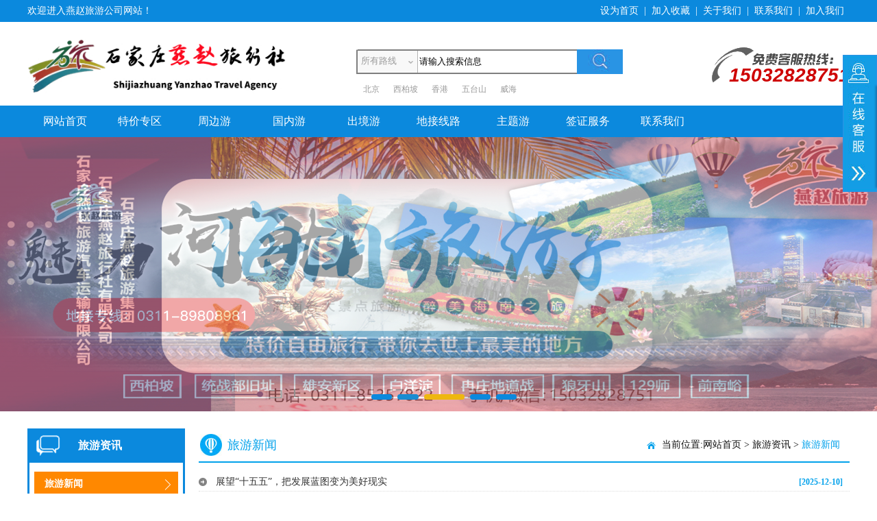

--- FILE ---
content_type: text/html
request_url: http://sjzlxs.com/directory/?92-106.html
body_size: 15706
content:
<!DOCTYPE html PUBLIC "-//W3C//DTD XHTML 1.0 Transitional//EN" "http://www.w3.org/TR/xhtml1/DTD/xhtml1-transitional.dtd">
<html xmlns="http://www.w3.org/1999/xhtml">
<head>
<meta http-equiv="Content-Type" content="text/html; charset=gb2312" />
<meta http-equiv="Content-Type" content="text/html; charset=gb2312" /><title>旅游新闻_旅游资讯_石家庄旅行社_石家庄地接社_石家庄国际旅行社_石家庄燕赵旅行社-石家庄旅游网</title>
<meta name="keywords" content="石家庄旅行社,石家庄地接社,石家庄国际旅行社,石家庄燕赵旅行社,石家庄旅游网">
<meta name="description" content="石家庄燕赵旅行社提供石家庄旅游的相关各种服务信息，包括石家庄旅行社（石家庄地接社）推荐、石家庄热门旅游线路、石家庄旅游天气（人文、地理、历史等等）。">
<meta name="Author" content="zyzmxy">
<meta http-equiv="X-UA-Compatible" content="ie=edge;chrome=1">
<SCRIPT type=text/javascript >if((navigator.userAgent.match(/(iPhone|iPod|Android|ios)/i))) {  
                        location.replace("/wap/");  
} </SCRIPT>
<link rel="stylesheet" type="text/css" href="../images/page.css">
<script type="text/javascript" src="../images/jquery-1.8.3.min.js"></script>
<script src="../images/jquery.superslide.2.1.1.js" type="text/javascript"></script>
<SCRIPT type=text/javascript src="../images/load.js"></SCRIPT>
<SCRIPT language=JavaScript type=text/javascript src="../images/sc.js"></SCRIPT>
<link href="../images/pro_dropdown_2.css" rel="stylesheet" type="text/css" />
<link href="../images/txt.css" rel="stylesheet" type="text/css" />
<SCRIPT language=JavaScript src="../images/tab.js" type=text/javascript></SCRIPT>
<LINK href="../images/selectpick.css" rel="stylesheet" type="text/css"> 
<SCRIPT src="../images/selectpick.js" type="text/javascript"></SCRIPT>
<SCRIPT src="../images/so.js" type="text/javascript"></SCRIPT>
<SCRIPT src="../images/dbl.js" type="text/javascript"></SCRIPT>
<link href="../images/nypage.css" rel="stylesheet" type="text/css" />
</head>
<body><div id="headt"><div id="body_1"><div id="tou"><div class="left">欢迎进入燕赵旅游公司网站！</div><div class="right"><a  style="BEHAVIOR: url(#default#homepage); cursor:pointer" title=设为首页 
  onclick="this.style.behavior='url(#default#homepage)';this.setHomePage('http://localhost:1724/');return(false);">设为首页</a>|<a style="cursor:pointer"   onclick="AddFavorite('http://localhost:1724/', '旅游新闻_旅游资讯_石家庄旅行社_石家庄地接社_石家庄国际旅行社_石家庄燕赵旅行社-石家庄旅游网')" >加入收藏</a>|<a href="/directory/?90-95.html">关于我们</a>|<a href="/directory/?91-100.html">联系我们</a>|<a href="/directory/?90-99.html">加入我们</a></div></div></div></div><div id="head"><div id="body_1"><div id="top"><div id="logo"><A href="/"><IMG
src="/upfile/202451022305366888587.jpg" alt=旅游新闻_旅游资讯_石家庄旅行社_石家庄地接社_石家庄国际旅行社_石家庄燕赵旅行社-石家庄旅游网 height="106"   border="0"></A></div><div id="top-1"><div id="search"><DIV class="ss">
<DIV class="selClass" id="selbox"><SELECT id="test_1"><OPTION 
  value="0">所有路线</OPTION>  <OPTION value="82">周边游</OPTION>           
       <OPTION value="83">国内游</OPTION>           
       <OPTION value="84">出境游</OPTION>           
       <OPTION value="86">地接线路</OPTION>           
       <OPTION value="87">主题游</OPTION>           
      </SELECT>           </DIV>
<FORM name="form" action="/search/" 
method="post"><INPUT name="luxian" id="luxian" type="hidden">             
<INPUT name="gjz" class="txt" id="gjz" onFocus="if(this.value=='请输入搜索信息')this.value='';" onBlur="if(this.value=='')this.value='请输入搜索信息';" type="text" value="请输入搜索信息"> 
            <INPUT type="submit" class="bt" value="  ">           
            </FORM>
<DIV class="linkbt">  <a href="/search/?gjz=北京">北京</a>
 <a href="/search/?gjz=西柏坡">西柏坡</a>
 <a href="/search/?gjz=香港">香港</a>
 <a href="/search/?gjz=五台山">五台山</a>
 <a href="/search/?gjz=威海">威海</a>
</DIV></DIV></div></div><div id="tel"><span class="f22">15032828751</span></div>
</div></div></div><div id="dh"><div id="body_1"><DIV id=menu >
<UL>
  <LI><A href="/" class="">网站首页</A> </LI>
      <LI   ><A href="/tjzq/?80.html"  title="特价专区" class="" rel="nofollow">特价专区</A></li>
  	<LI   ><A href="/channel/?82.html"  title="周边游" class="" rel="nofollow">周边游</A><ol><li> <a href="/directory/?82-117.html" title="省内" rel="nofollow" >省内</a><span>|</span> <a href="/directory/?82-118.html" title="北京" rel="nofollow" >北京</a><span>|</span> <a href="/directory/?82-119.html" title="天津" rel="nofollow" >天津</a><span>|</span> <a href="/directory/?82-120.html" title="山东" rel="nofollow" >山东</a><span>|</span> <a href="/directory/?82-121.html" title="山西" rel="nofollow" >山西</a><span>|</span> <a href="/directory/?82-122.html" title="河南" rel="nofollow" >河南</a><span>|</span> <a href="/directory/?82-211.html" title="内蒙承德草原" rel="nofollow" >内蒙承德草原</a>  </li></ol></li>
  	<LI   ><A href="/channel/?83.html"  title="国内游" class="" rel="nofollow">国内游</A><ol><li> <a href="/directory/?83-109.html" title="海南" rel="nofollow" >海南</a><span>|</span> <a href="/directory/?83-110.html" title="云南" rel="nofollow" >云南</a><span>|</span> <a href="/directory/?83-112.html" title="华东" rel="nofollow" >华东</a><span>|</span> <a href="/directory/?83-197.html" title="安徽" rel="nofollow" >安徽</a><span>|</span> <a href="/directory/?83-113.html" title="厦门" rel="nofollow" >厦门</a><span>|</span> <a href="/directory/?83-114.html" title="广西" rel="nofollow" >广西</a><span>|</span> <a href="/directory/?83-204.html" title="广东" rel="nofollow" >广东</a><span>|</span> <a href="/directory/?83-115.html" title="四川" rel="nofollow" >四川</a><span>|</span> <a href="/directory/?83-116.html" title="重庆" rel="nofollow" >重庆</a><span>|</span> <a href="/directory/?83-191.html" title="江西" rel="nofollow" >江西</a><span>|</span> <a href="/directory/?83-192.html" title="贵州" rel="nofollow" >贵州</a><span>|</span> <a href="/directory/?83-193.html" title="湖南" rel="nofollow" >湖南</a><span>|</span> <a href="/directory/?83-194.html" title="湖北" rel="nofollow" >湖北</a><span>|</span> <a href="/directory/?83-205.html" title="陕西" rel="nofollow" >陕西</a><span>|</span> <a href="/directory/?83-195.html" title="大连" rel="nofollow" >大连</a><span>|</span> <a href="/directory/?83-196.html" title="东北" rel="nofollow" >东北</a><span>|</span> <a href="/directory/?83-198.html" title="内蒙古" rel="nofollow" >内蒙古</a><span>|</span> <a href="/directory/?83-199.html" title="宁夏" rel="nofollow" >宁夏</a><span>|</span> <a href="/directory/?83-200.html" title="青海" rel="nofollow" >青海</a><span>|</span> <a href="/directory/?83-201.html" title="甘肃" rel="nofollow" >甘肃</a><span>|</span> <a href="/directory/?83-202.html" title="新疆" rel="nofollow" >新疆</a><span>|</span> <a href="/directory/?83-203.html" title="西藏" rel="nofollow" >西藏</a>  </li></ol></li>
  	<LI   ><A href="/channel/?84.html"  title="出境游" class="" rel="nofollow">出境游</A><ol><li> <a href="/directory/?84-125.html" title="韩国" rel="nofollow" >韩国</a><span>|</span> <a href="/directory/?84-126.html" title="泰国新加坡马来西亚" rel="nofollow" >泰国新加坡马来西亚</a><span>|</span> <a href="/directory/?84-128.html" title="海岛线" rel="nofollow" >海岛线</a><span>|</span> <a href="/directory/?84-129.html" title="柬埔寨吴哥窟/越南 " rel="nofollow" >柬埔寨吴哥窟/越南 </a><span>|</span> <a href="/directory/?84-130.html" title="欧美/澳洲/非洲 " rel="nofollow" >欧美/澳洲/非洲 </a><span>|</span> <a href="/directory/?84-208.html" title="日本" rel="nofollow" >日本</a><span>|</span> <a href="/directory/?84-209.html" title="港澳" rel="nofollow" >港澳</a><span>|</span> <a href="/directory/?84-210.html" title="印度尼泊尔斯里兰卡" rel="nofollow" >印度尼泊尔斯里兰卡</a>  </li></ol></li>
  	<LI   ><A href="/channel/?86.html"  title="地接线路" class="" rel="nofollow">地接线路</A><ol><li> <a href="/directory/?86-135.html" title="一日" rel="nofollow" >一日</a><span>|</span> <a href="/directory/?86-136.html" title="两日" rel="nofollow" >两日</a><span>|</span> <a href="/directory/?86-137.html" title="三日" rel="nofollow" >三日</a><span>|</span> <a href="/directory/?86-138.html" title="四日" rel="nofollow" >四日</a><span>|</span> <a href="/directory/?86-139.html" title="五日" rel="nofollow" >五日</a><span>|</span> <a href="/directory/?86-140.html" title="六日" rel="nofollow" >六日</a><span>|</span> <a href="/directory/?86-141.html" title="六日以上" rel="nofollow" >六日以上</a>  </li></ol></li>
  	<LI   ><A href="/channel/?87.html"  title="主题游" class="" rel="nofollow">主题游</A><ol><li> <a href="/directory/?87-143.html" title="冬夏令营游" rel="nofollow" >冬夏令营游</a><span>|</span> <a href="/directory/?87-144.html" title="温泉游" rel="nofollow" >温泉游</a><span>|</span> <a href="/directory/?87-145.html" title="摄影游" rel="nofollow" >摄影游</a><span>|</span> <a href="/directory/?87-146.html" title="骑行游" rel="nofollow" >骑行游</a><span>|</span> <a href="/directory/?87-147.html" title="团队拓展" rel="nofollow" >团队拓展</a><span>|</span> <a href="/directory/?87-148.html" title="生态采摘" rel="nofollow" >生态采摘</a><span>|</span> <a href="/directory/?87-149.html" title="蜜月旅行" rel="nofollow" >蜜月旅行</a><span>|</span> <a href="/directory/?87-150.html" title="夕阳红" rel="nofollow" >夕阳红</a><span>|</span> <a href="/directory/?87-151.html" title="毕业旅行" rel="nofollow" >毕业旅行</a><span>|</span> <a href="/directory/?87-152.html" title="邮轮游" rel="nofollow" >邮轮游</a><span>|</span> <a href="/directory/?87-153.html" title="亲子游" rel="nofollow" >亲子游</a><span>|</span> <a href="/directory/?87-154.html" title="海岛游" rel="nofollow" >海岛游</a>  </li></ol></li>
  	<LI   ><A href="/channel/?88.html"  title="签证服务" class="" rel="nofollow">签证服务</A><ol><li> <a href="/directory/?88-155.html" title="南美洲签证" rel="nofollow" >南美洲签证</a><span>|</span> <a href="/directory/?88-156.html" title="亚洲签证" rel="nofollow" >亚洲签证</a><span>|</span> <a href="/directory/?88-157.html" title="欧洲签证" rel="nofollow" >欧洲签证</a><span>|</span> <a href="/directory/?88-158.html" title="北美洲签证" rel="nofollow" >北美洲签证</a><span>|</span> <a href="/directory/?88-159.html" title="非洲签证" rel="nofollow" >非洲签证</a><span>|</span> <a href="/directory/?88-160.html" title="大洋洲签证" rel="nofollow" >大洋洲签证</a><span>|</span> <a href="/directory/?88-161.html" title="港澳台相关" rel="nofollow" >港澳台相关</a>  </li></ol></li>
  	<LI   ><A href="/channel/?190.html"  title="联系我们" class="" rel="nofollow">联系我们</A></li>
  	
  	
 </UL>
<SPAN 
class=clear></SPAN></DIV></div></div><div id="flash"><div class="hyweb">
    <ul class="51buypic">
   <LI style="background-image:url(/upfile/article/20240511234709202.jpg)"><a href="#"  ></a></LI>  <LI style="background-image:url(/upfile/article/20250404232621904.jpg)"><a href="#"  ></a></LI>  <LI style="background-image:url(/upfile/article/20240511234759728.jpg)"><a href="#"  ></a></LI>  <LI style="background-image:url(/upfile/article/20170303222757736.jpg)"><a href="#"  ></a></LI>  <LI style="background-image:url(/upfile/article/20170303222813721.jpg)"><a href="#"  ></a></LI>  </ul>
    <a class="prev" href="javascript:void(0)"></a>
    <a class="next" href="javascript:void(0)"></a>
	<div class="num">
   	  <ul>
      </ul>
    </div>
  </div>
<script>
/*鼠标移过，左右按钮显示*/
$(".hyweb").hover(function(){
	$(this).find(".next").animate({right: '2%'},300);
	$(this).find(".prev").animate({left: '2%'},300);
	},function(){
	$(this).find(".next").animate({right: '-50px'},300);
	$(this).find(".prev").animate({left: '-50px'},300);
	
})
$(".hyweb").slide({ titCell:".num ul" , mainCell:".51buypic" , effect:"fold", autoPlay:true, delayTime:1000 , autoPage:true,trigger:"mouserelease" });
    </script></div><div id="nyweb"><div id="body_1"><div id="nypage"><div id="nylm"><div id="lefta"><div id="lm-1"><h1>旅游资讯</h1></div><div id="nylm-1"><div id="lmfl"><ul><ul>
           <li  class="sec"><a href="/directory/?92-106.html" title="旅游新闻" >旅游新闻</a></li><li ><a href="/directory/?92-107.html" title="旅游公告" >旅游公告</a></li><li ><a href="/directory/?92-108.html" title="攻略指南" >攻略指南</a></li><li ><a href="/directory/?92-206.html" title="旅游问答" >旅游问答</a></li>
    </ul></ul></div></div></div><div id="lefta" class="hg1"><div id="lm-2"><h2>推荐旅游线路</h2></div><div id="nylm-2"><div id="left-n">
             <ul> <LI><a href="/tourist/?83-114-482.html" title="【小包团】桂林、大漓江、古东瀑布、象鼻山、世外桃源高铁五日游" >【小包团】桂林、大漓江、古东瀑布、象鼻山、世外桃源高铁五日游</A></LI> <LI><a href="/tourist/?83-193-450.html" title="【醉美湖南】文化岳阳+红色韶山+古韵长沙美食打卡五日游" >【醉美湖南】文化岳阳+红色韶山+古韵长沙美食打卡五日游</A></LI> <LI><a href="/tourist/?83-192-434.html" title="【山花烂漫】百里杜鹃、织金古城、黄果树瀑布、青岩古镇、黔灵山双卧七日游" >【山花烂漫】百里杜鹃、织金古城、黄果树瀑布、青岩古镇、黔灵山双卧七日游</A></LI> <LI><a href="/tourist/?82-118-418.html" title="【清华大学】打卡清华二日游" >【清华大学】打卡清华二日游</A></LI> <LI><a href="/tourist/?83-191-402.html" title="【魅力黄千庐】黄山+庐山+宏村+千岛湖+九华山+婺源+景德镇双卧七日游" >【魅力黄千庐】黄山+庐山+宏村+千岛湖+九华山+婺源+景德镇双卧七日游</A></LI> <LI><a href="/tourist/?83-116-386.html" title="【重庆酉你】武隆天坑三桥-仙女山-濯水古镇-酉阳桃花源-龚滩古镇-乌江画廊双飞5日游" >【重庆酉你】武隆天坑三桥-仙女山-濯水古镇-酉阳桃花源-龚滩古镇-乌江画廊双飞5日游</A></LI> <LI><a href="/tourist/?83-112-370.html" title="【2迪士尼】上海一地迪士尼两次入园双卧六日游" >【2迪士尼】上海一地迪士尼两次入园双卧六日游</A></LI> <LI><a href="/tourist/?83-194-354.html" title="【纯玩神农架】恩施大峡谷 大清江 神农架 三峡大坝双卧八日游" >【纯玩神农架】恩施大峡谷 大清江 神农架 三峡大坝双卧八日游</A></LI> <LI><a href="/tourist/?83-196-338.html" title="【一路向北】雪乡/长白山/吉林雾凇/哈尔滨/漠河北极村四卧12日游" >【一路向北】雪乡/长白山/吉林雾凇/哈尔滨/漠河北极村四卧12日游</A></LI> <LI><a href="/tourist/?84-129-322.html" title="【奢享珍珠】越南芽庄珍珠岛纯玩七日游" >【奢享珍珠】越南芽庄珍珠岛纯玩七日游</A></LI>
</ul>
              </div></div></div><div id="lefta" class="hg1"><div id="lm-2"><h2>特价旅游线路</h2></div><div id="nylm-2"><div id="left-n">
             <ul> <LI><a href="/tourist/?84-208-521.html" title="【石家庄直飞大阪】玩转三古都半自由行飞机八日游" >【石家庄直飞大阪】玩转三古都半自由行飞机八日游</A></LI> <LI><a href="/tourist/?83-196-505.html" title="【纯玩2+1】长春、延吉、长白山双卧六日游" >【纯玩2+1】长春、延吉、长白山双卧六日游</A></LI> <LI><a href="/tourist/?83-195-497.html" title="【0自费0购物】轻奢大连、旅顺、金石滩深度四日游" >【0自费0购物】轻奢大连、旅顺、金石滩深度四日游</A></LI> <LI><a href="/tourist/?83-202-489.html" title="【2-6人拼小团】S21沙漠公路 海上魔鬼城 阿禾公路 禾木村 喀纳斯 五彩滩 赛里木湖 六星街 天山秘境 那拉提空中草原10日" >【2-6人拼小团】S21沙漠公路 海上魔鬼城 阿禾公路 禾木村 喀纳斯 五彩滩 赛里木湖 六星街 天山秘境 那拉提空中草原10日</A></LI> <LI><a href="/tourist/?83-114-481.html" title="【王者漓江】桂林、古东瀑布、漓江象鼻山双卧六日游" >【王者漓江】桂林、古东瀑布、漓江象鼻山双卧六日游</A></LI> <LI><a href="/tourist/?82-118-465.html" title="【清华游】北京亲子一日游" >【清华游】北京亲子一日游</A></LI> <LI><a href="/tourist/?83-193-457.html" title="【漫游张家界】张家界国家森林公园、天子山、天门山、芙蓉镇、凤凰古城去卧回飞六日游" >【漫游张家界】张家界国家森林公园、天子山、天门山、芙蓉镇、凤凰古城去卧回飞六日游</A></LI> <LI><a href="/tourist/?83-193-449.html" title="【红色长沙】古韵长沙+红色韶山美食天地四日游" >【红色长沙】古韵长沙+红色韶山美食天地四日游</A></LI> <LI><a href="/tourist/?83-192-441.html" title="【云上贵州】织金洞 黄果树 万峰林 镇远古城 梵净山 黔灵山公园双卧11日游" >【云上贵州】织金洞 黄果树 万峰林 镇远古城 梵净山 黔灵山公园双卧11日游</A></LI> <LI><a href="/tourist/?83-192-433.html" title="【大美贵州】荔波小七孔·黄果树瀑布·天星桥景区·陡坡塘瀑布青岩古镇纯玩双卧7日游" >【大美贵州】荔波小七孔·黄果树瀑布·天星桥景区·陡坡塘瀑布青岩古镇纯玩双卧7日游</A></LI>
</ul>
              </div></div></div><div id="lefta" class="hg1"><div id="lm-2">
                <h1>联系我们</h1>
              </div>
                <div id="nylm-2"><div id="lxwm_2"><p>
	<strong><span style="font-size:14px;">石家庄燕赵旅行社有限公司</span></strong>
</p>
<p>
	热线：0311-85357822
</p>
<p>
	手机：15032828751
</p>
<p>
	地接：0311-89808981
</p>
<p>
	传真：0311-85357833
</p>
<p>
	地址：河北石家庄市平安南大街42号君和商务B座2层
</p>
<p>
	邮箱：sjzyzlxs@126.com
</p></div></div>
              </div></div><div id="contain"><div id="contain-1">
                <div id="contain-1-1">

                  旅游新闻</div><div id="contain-1-2">当前位置:<a href="/">网站首页</a>&nbsp;&gt;
               <a href="/channel/?92.html">旅游资讯</a>&nbsp;&gt;&nbsp;<a href="/directory/?92-106.html"><span>旅游新闻</span></a>
		</div></div><div id="contain-c">
                  
                  
<div id="contain-2">
<ul >
		<li>  
<SPAN class="date">[2025-12-10]</span>
		    <a href="/content/?92-106-612.html" target="_blank"><h1>展望“十五五”，把发展蓝图变为美好现实</h1></a></li><li class="zyjs">党的二十届四中全会审议通过“十五五”规划建议，为未来五年中国发展擘画了宏伟蓝图。习近平总书记指出，制定中长期规划指导经济社会发展，是我们党治国理政的一种重要方式。回望来路，从“一五”到“十四五”，一个个五年，我们坚持一张蓝图绘到底，创造了世所罕见的经济快速发展和社会长期稳定两大奇......</li><li>  
<SPAN class="date">[2025-12-10]</span>
		    <a href="/content/?92-106-610.html" target="_blank"><h1>“深”情相约 “石”光美好！石家庄（大湾区）文化旅游推介会在深圳启幕</h1></a></li><li class="zyjs">推介会上，“你好，石家庄”文旅宣传片瞬间将与会嘉宾带入这座古今交汇的魅力之城。随后，石家庄文旅推介官从交通区位、文旅新业态、精品线路等娓娓道来，向深圳游客全面展示了石家庄的山水之美、人文之美、生活之美。石家庄市正定县、赵县等县域文旅代表，以及河北航空、毗卢寺博物院、嶂石岩等依次进......</li><li>  
<SPAN class="date">[2025-12-10]</span>
		    <a href="/content/?92-106-609.html" target="_blank"><h1>石家庄文化旅游推介会走进珠海</h1></a></li><li class="zyjs">南海之滨，风暖鸥飞；燕赵胜地，踏浪而来。11月24日，“活力石家庄相约大湾区”石家庄文化旅游推介会在珠海举行。活动将石家庄的山河胜景与现代文化多元魅力深度呈现，共同开启石家庄与珠海文旅合作的新篇章。为了让珠海市民全方位、沉浸式地了解石家庄，本次推介会精心设计了多个环节。精彩的石家......</li><li>  
<SPAN class="date">[2025-11-19]</span>
		    <a href="/content/?92-106-608.html" target="_blank"><h1>【开讲啦】隆兴文旅精讲团开讲啦！</h1></a></li><li class="zyjs">近年来，文博旅游热在不断加深，大家对于旅行不仅仅只满足于走马观花的看一看。为了能让旅行不再没有意义，人们利用各类手段，使出浑身解数，试图了解“束之高阁”的文物背后的故事。而事实上，在许多游客看来，从“到此一游”到“触摸历史”，往往只差了一位“精讲师”。值此隆兴文旅推出了精讲团，每......</li><li>  
<SPAN class="date">[2025-09-16]</span>
		    <a href="/content/?92-106-602.html" target="_blank"><h1>共商双方文旅合作新篇章 塞尔维亚代表团到访石家庄</h1></a></li><li class="zyjs">9月10日，塞尔维亚代表团抵达河北石家庄，参加第九届河北省旅游产业发展大会石家庄分会场相关活动。此次访问活动旨在深化双方在旅游领域的交流与合作，促进两地文旅产业协同发展。当天下午，塞尔维亚代表团与石家庄本地旅行社代表举行座谈会。双方围绕旅游资源开发、旅游线路推广、游客互送等议题进......</li><li>  
<SPAN class="date">[2025-09-11]</span>
		    <a href="/content/?92-106-600.html" target="_blank"><h1>石家庄驼梁景区索道问题</h1></a></li><li class="zyjs">	驼梁索道运力有限，排队时间较长。为给您节约游览时间，营造愉悦的游览心情，特试行上山分时段乘坐索道措施（下山乘坐无时间限制）：	一、索道购票时间	每天早上6：30分开始	二、索道乘坐时间	每天早上7：00分开始	三、索道购票地点	驼梁风景区三叠泉检票口	四、索道检票规则	索道购票......</li><li>  
<SPAN class="date">[2025-09-11]</span>
		    <a href="/content/?92-106-599.html" target="_blank"><h1>石家庄漫山花溪谷：一场沉浸式的山野游乐盛宴&#8203;</h1></a></li><li class="zyjs">在花溪谷的高空领域，藏着数种让心跳加速的玩法。高空玻璃漂流绝对是必打卡项目，全长1260米的透明滑道依山而建，最高落差达100米，乘坐皮筏出发，时而穿越密林，时而悬空掠过花海，飞溅的水花与耳边的风声交织，带来360度无死角的感官冲击。如果觉得还不够刺激，试试玻璃旱滑，坐在垫着软垫......</li><li>  
<SPAN class="date">[2025-09-11]</span>
		    <a href="/content/?92-106-598.html" target="_blank"><h1>为纪念中国人民抗日战争暨世界反法西斯战争胜利80周年</h1></a></li><li class="zyjs">为纪念中国人民抗日战争暨世界反法西斯战争胜利80周年，深入贯彻落实习近平总书记关于“弘扬伟大抗战精神”的重要指示精神，9月5日，由河北省文化和旅游厅、河北省文物局、中共石家庄市委宣传部指导，西柏坡纪念馆、河北省红色旅游协会联合主办的“时代回响”河北红色抗战故事主题宣讲活动，在西柏......</li><li>  
<SPAN class="date">[2025-06-24]</span>
		    <a href="/content/?92-106-581.html" target="_blank"><h1>石家庄动物园非洲长颈鹿</h1></a></li><li class="zyjs">去石家庄动物园的朋友们都看到长颈鹿了吧？但你知道吗？你看到的长颈鹿都是亚洲的，而非洲的还是没有的，所以在今年，石家庄动物园就引进了6只非洲长颈鹿。6只17个月大的南非长颈鹿顺利入驻石家庄动物园隔离检疫场，开始为期45天的隔离检疫。这是石家庄首次从南非进口此类动物。　　新成员入驻，......</li><li>  
<SPAN class="date">[2025-06-21]</span>
		    <a href="/content/?92-106-580.html" target="_blank"><h1>石家庄推出五条生态旅游线路</h1></a></li><li class="zyjs">	6月5日，2025年石家庄市六五环境日主题宣传活动在石家庄大剧院举行。活动由市生态环境局、市文化广电和旅游局联合主办，河北清华发展研究院协办。活动现场发布了五条各具特色的生态旅游线路，全面展示石家庄生态文明建设成果。	当日，五条精心设计的“一山一水·生态＋文旅主题游”线路正式亮......</li><li>  
<SPAN class="date">[2025-05-29]</span>
		    <a href="/content/?92-106-577.html" target="_blank"><h1>石家庄城市书房“城市走读”文化研学主题系列活动启动</h1></a></li><li class="zyjs">作为基层文化阵地，城市书房自成立以来已举办各类名家文化活动超百场，成为市民享受图书借阅和多元文化服务的“家门口的精神会客厅”，打通了公共文化服务的“最后一公里”。今年创新实施的“城市走读”文化研学主题系列活动，将举办50余场，一直持续到10月底，标志着石家庄公共文化服务从“普惠式......</li><li>  
<SPAN class="date">[2025-05-15]</span>
		    <a href="/content/?92-106-568.html" target="_blank"><h1>石家庄民宿大餐</h1></a></li><li class="zyjs">石家庄市各大文化场馆和公共空间纷纷推出特色展览、传统活动及非遗展演，吸引了大批市民和游客前来体验“文化大餐”。在石家庄市图书馆，一系列与清明节相关的文化展览吸引了众多读者驻足。老馆三楼展厅举办的“人间四月芳菲始——清明节民俗及文学作品展”，以丰富的文学佳作和历史资料，展现了清明节......</li><li>  
<SPAN class="date">[2025-05-15]</span>
		    <a href="/content/?92-106-567.html" target="_blank"><h1>石家庄旅游体验“轻松游石家庄”行李寄递服务上线</h1></a></li><li class="zyjs">	为了给游客提供更高质量、更加便捷的旅游服务，石家庄市文化广电和旅游局推出了“轻松游石家庄”行李寄递服务，实现“旅游+物流”跨界融合。	据了解，“轻松游石家庄”行李寄递服务以石家庄市旅游服务中心（石家庄站）为依托，为游客提供石家庄站到酒店、酒店到石家庄站行李双向寄递服务，游客一键......</li><li>  
<SPAN class="date">[2025-04-30]</span>
		    <a href="/content/?92-106-566.html" target="_blank"><h1>推动生态资源与文旅产业深度融合 石家庄正定古城樱花小镇第八届樱花季启幕</h1></a></li><li class="zyjs">	春光明媚好时节，踏青赏樱正当时。日前，石家庄市正定县吴兴村古城樱花小镇第八届樱花季暨耕读文化体验园开园仪式启幕。众多游客及村民来到这里共赴这场春日盛宴，尽情领略乡村旅游的独特魅力。	民俗展演、樱花主题舞蹈、旗袍秀……一系列丰富多彩的节目轮番上演，赢得了现场观众的阵阵掌声。据悉，......</li><li>  
<SPAN class="date">[2025-04-30]</span>
		    <a href="/content/?92-106-565.html" target="_blank"><h1>石家庄正定旅游 古城正定“五一”活动已备好，请查收！</h1></a></li><li class="zyjs">“五一”小长假要来啦想好去哪儿玩了吗？古城正定围绕“古城好春光五一游正定”主题打造“文体盛宴、非遗荟聚花期乡遇、趣玩科技”4大文商体旅融合场景，举办24项100余场	系列文化旅游体育活动	详见石家庄旅游网......</li><li>  
<SPAN class="date">[2025-04-28]</span>
		    <a href="/content/?92-106-564.html" target="_blank"><h1>石家庄到云台山旅游五一出游早知道</h1></a></li><li class="zyjs">	提前预约购票建议游客提前网上预约购票，可通过“云台山景区”官方微信公众号、抖音、美团、携程等电商平台订票，订票成功即预约成功，无需取票，刷本人身份证直接入园，方便快捷。		景区门票政策	成人票：门票120元/人，观光车票60元/人	学生票：门票60元/人，观光车票60元/人	全......</li><li>  
<SPAN class="date">[2025-04-26]</span>
		    <a href="/content/?92-106-563.html" target="_blank"><h1>五岳寨景区开园啦！</h1></a></li><li class="zyjs"> <a href="/content/?92-106-563.html" target="_blank"><img src="/upfile/article/20250426211626495.jpg" width="130" height="130" border="0"  alt="五岳寨景区开园啦！"  ></a>	长冬有尽，枯木簪春。在度过了冗长寒冷的冬季之后，春天如约而至。精心梳妆的国家森林公园、AAAA级旅游景区五岳寨，将于2025年4月1日开园接待游客。	开业之际，五岳寨景区以“环境优化，景点美化，设施强化，服务规范化”为目标，为游客倾力营造安全、舒适、新颖的旅游环境。	春意盎然，......</li><li>  
<SPAN class="date">[2025-03-28]</span>
		    <a href="/content/?92-106-513.html" target="_blank"><h1>【夜爬泰山观日出2日游】</h1></a></li><li class="zyjs">【夜爬泰山观日出2日游】清明4，5号都发车&#128652;总要夜爬一次泰山吧&#127378;走走十八盘阶梯&#127378;吹吹玉皇顶大风&#127749;看看日观峰日出&#128672;远赴人间惊鸿宴&#128672;一睹人间盛世颜......</li><li>  
<SPAN class="date">[2025-03-17]</span>
		    <a href="/content/?92-106-467.html" target="_blank"><h1>石家庄到河南旅游 云台山旅游团</h1></a></li><li class="zyjs">3&#127543;周五早三日游】&#10102;云台山高端纯玩3日398元﹋﹋﹋﹋﹋﹋﹋﹋﹋﹋﹋﹋【3&#127543;周六早二日游】&#10102;林州大峡谷纯玩2日198元&#10103;云台山&amp;青龙峡2日198元&#10104;云台山经典纯玩2日288元&#101......</li><li>  
<SPAN class="date">[2025-03-14]</span>
		    <a href="/content/?92-106-466.html" target="_blank"><h1>石家庄到壶口旅游 石家庄到平遥古城壶口瀑布二日游</h1></a></li><li class="zyjs">	早乘车赴前往祁县----【乔家大院】（门票115元/人自理），中餐后参观由张艺谋执导、巩俐主演的《大红灯笼高高挂》胡玫执导、陈建斌主演的《乔家大院》等40多部电影电视剧的拍摄地—乔家大院（1.5小时）参观清代著名商业资本家乔致庸的宅院，了解晋商发展史、经商之道.乔家大院被誉为我......</li>
</ul></div>
  <DIV  id='lbb2'><DIV class=pagebegin><b>20</b> 条/页&nbsp;&nbsp;共 <b>51</b> 条&nbsp;&nbsp;页次：<strong><font color=red>1</font>/3</strong>页&nbsp;</DIV><DIV class='page-num'><DIV class='wp-pagenavi'><a>首页</a>&nbsp;<a>上一页</a>&nbsp;<SPAN class=current>1</span><a href='?92-106-2.html' class='a2'>2</a><a href='?92-106-3.html' class='a2'>3</a><a href='?92-106-2.html' class='a2'>下一页</a>&nbsp;<a href='?92-106-3.html' class='a2'>最后</a></div></div></div>
   <script language="javascript">
   function checkpage(pagecount,strurl)
   {
   if (isNaN(showPage.value))
   {
   location.href=strurl+"Page=1"
   }
   else
   { 
     if (showPage.value>pagecount)
	 {
	 location.href=strurl+"Page="+pagecount;
	  }
	 else if(showPage.value<1)
	 {location.href=strurl+"Page=1";}
	 else
	 {location.href=strurl+"Page="+showPage.value;}}
	 }
   </script>
   
                        </div></div></div></div></div><div id="hyweb1"><div id="body_1"><div id="main"><div id="dlink"><ul><li ><img src="/upfile/article/20170304181006028.gif" alt="国际航空运输协会会员" />国际航空运输协会会员</li><li ><img src="/upfile/article/20170304181026403.gif" alt="石家庄旅行社优质服务示范单位" />石家庄旅行社优质服务示范单位</li><li ><img src="/upfile/article/20170304181043669.gif" alt="创新争优先进基层党组织" />创新争优先进基层党组织</li><li ><img src="/upfile/article/20170304181104944.gif" alt="石家庄旅游业协会理事单位" />石家庄旅游业协会理事单位</li><li ><img src="/upfile/article/20170304181121714.gif" alt="魅力河北地接联盟旅行社" />魅力河北地接联盟旅行社</li><li ><img src="/upfile/article/20170304181152265.gif" alt="石家庄诚信旅游单位" />石家庄诚信旅游单位</li><li ><img src="/upfile/article/20170304181209716.gif" alt="AAAAA旅游景区合作社" />AAAAA旅游景区合作社</li></ul></div></div></div></div><div id="dibu"><div id="body_1"><div id="footer"><div id="flink"><ul><li><h1>客户服务</h1>  <p ><a href="/directory/?91-100.html" >联系我们</a></p>
	  <p ><a href="/directory/?91-101.html" >退团变更</a></p>
	  <p ><a href="/directory/?91-102.html" >出团事项</a></p>
	  <p ><a href="/directory/?91-103.html" >签证须知</a></p>
	  <p ><a href="/directory/?91-104.html" >办理流程</a></p>
	  <p ><a href="/directory/?91-105.html" >签证常识</a></p>
	</li><li><h1>旅游线路</h1>  <p ><a href="/channel/?93.html" >周边游</a></p>
	  <p ><a href="/channel/?93.html" >国内游</a></p>
	  <p ><a href="/channel/?93.html" >出境游</a></p>
	  <p ><a href="/channel/?93.html" >地接线路</a></p>
	  <p ><a href="/channel/?93.html" >主题游</a></p>
	
</li><li><h1>新闻资讯</h1><p>  <p ><a href="/directory/?92-106.html" >旅游新闻</a></p>
	  <p ><a href="/directory/?92-107.html" >旅游公告</a></p>
	  <p ><a href="/directory/?92-108.html" >攻略指南</a></p>
	  <p ><a href="/directory/?92-206.html" >旅游问答</a></p>
	
</li><li><h1>关于我们</h1>  <p ><a href="/directory/?90-95.html" >公司简介</a></p>
	  <p ><a href="/directory/?90-96.html" >企业文化</a></p>
	  <p ><a href="/directory/?90-97.html" >发展历程</a></p>
	  <p ><a href="/directory/?90-98.html" >企业资质</a></p>
	  <p ><a href="/directory/?90-99.html" >联系我们</a></p>
	
</li></ul></div><div id="sjxx"><div class="left"><div id="sjxx_1"><h1>手机官网</h1></div><div id="sjxx_2"> <img src="/upfile/article/20240511232232721.jpg"  /> 扫描登录我们手机官网，实时掌握更多旅行信息！</div></div><div class="right"><div id="sjxx_1"><h2>官方微信</h2></div><div id="sjxx_2"> <img src="/upfile/article/20240511232253778.jpg"  /> 扫描关注我们官方微信，第一时间了解优惠旅程！</div></div></div></div><div id="bottom"><p>
	<br />
</p>
<p font-size:14px;text-wrap:wrap;background-color:#ffffff;"="" style="text-align: center; margin-top: 0px; margin-bottom: 0px; text-wrap: wrap; padding: 0px; color: rgb(53, 53, 53);"><strong>石家庄燕赵旅行社有限公司</strong> 
	</p>
<p font-size:14px;text-wrap:wrap;background-color:#ffffff;"="" style="text-align: center; margin-top: 0px; margin-bottom: 0px; text-wrap: wrap; padding: 0px; color: rgb(53, 53, 53);">电话：0311-85357822 手机：15032828751（同微信）
</p>
<p font-size:14px;text-wrap:wrap;background-color:#ffffff;"="" style="text-align: center; margin-top: 0px; margin-bottom: 0px; text-wrap: wrap; padding: 0px; color: rgb(53, 53, 53);">地接专线：0311-89808981传真：0311-85357833
	</p>
<p font-size:14px;text-wrap:wrap;background-color:#ffffff;"="" style="text-align: center; margin-top: 0px; margin-bottom: 0px; text-wrap: wrap; padding: 0px; color: rgb(53, 53, 53);">地址：河北石家庄市平安南大街42号君和商务B座2层
</p>
<p font-size:14px;text-wrap:wrap;background-color:#ffffff;"="" style="text-align: center; margin-top: 0px; margin-bottom: 0px; text-wrap: wrap; padding: 0px; color: rgb(53, 53, 53);">邮箱：sjzyzlxs@126.com
	</p>
<p font-size:14px;text-wrap:wrap;background-color:#ffffff;"="" style="text-align: center; margin-top: 0px; margin-bottom: 0px; text-wrap: wrap; padding: 0px; color: rgb(53, 53, 53);">许可证号：L-HEB-CJ00053
</p>
<div style="text-align:center;">
	Copyright &copy; 2019 cn.com All Rights Reserved.&nbsp; &nbsp;石家庄燕赵旅游公司&nbsp; 版权所有
</div>
<p>
	<br />
</p></div></div></div><div id="rightArrow"><a href="javascript:;" title="在线客户"></a></div>
<div id="floatDivBoxs">
	<div class="floatDtt">在线客服</div>
    <div class="floatShadow">
        <ul class="floatDqq">
            <li style="padding-left:0px;"><a target="_blank" href="http://wpa.qq.com/msgrd?v=3&amp;uin=137527011&amp;site=qq&amp;menu=yes"><img src="/images/qq_xh.png" border="0" align="absmiddle">&nbsp;&nbsp;<span class="lan1">在线咨询</span></a></li>
          
        </ul>
        <div class="floatDtxt"><font color="#ff6600" style="font-size:20px;">咨询热线</font></div>
        <div class="floatDtel" style="text-align:left;">       <span class="lan1">0311-85357822</span><br />
<span class="lan1">15032828751</span><br />
</div>
       
    </div>
  <div class="floatDbg" id="footer-topa">返回顶部</div>
</div>
<script type="text/javascript">
var xh_flag=1;
$('#rightArrow').mouseover(function(){
	if(xh_flag==1){
		$("#floatDivBoxs").animate({right: '0'},300);
		$(this).animate({right: '150px'},300);
		$(this).css('background-position','0px 0');
		xh_flag=0;
	}else{
	
			$("#floatDivBoxs").animate({right: '-155px'},300);
		$(this).animate({right: '-5px'},300);
		$(this).css('background-position','-50px 0');
		xh_flag=1;
	}
});
$("#footer-top").click(function(){
	$("html,body").animate({scrollTop: "0"}, 500 );
})
$("#footer-topa").click(function(){
	$("html,body").animate({scrollTop: "0"}, 500 );
})
</script></body>
</html>








--- FILE ---
content_type: text/css
request_url: http://sjzlxs.com/images/page.css
body_size: 4608
content:
/* CSS Document */
body {
	margin-left: 0px;
	margin-top: 0px;
	margin-right: 0px;
	margin-bottom: 0px;
	font-size:12px;
	color:#353535;
	font-family:"Microsoft YaHei", "微软雅黑";
	background-color: #fff;
	line-height:24px;
}
input,button,textarea,select{font-family:"Microsoft YaHei", "微软雅黑";}
img{ border:0px;}
UL {list-style-type:none;}
UL,p,li,form,h1,h2,h3,h4,h5,dd,dl,dt,ol{
	PADDING-BOTTOM: 0px; MARGIN: 0px; PADDING-LEFT: 0px; PADDING-RIGHT: 0px; PADDING-TOP: 0px
}
#headt{ width:100%; float:left; height:32px; float:left; background-color:#0B89DD;min-width:1200px;}
#head{
	width:100%;
	float:left; background-color:#fff; padding-top:10px; padding-bottom:10px;min-width:1200px;

	}
#dh{
	width:100%;
	float:left;
	height:46px;min-width:1200px;
	 background-color:#0B89DD; 
}
#flash{
	width:100%;
	float:left;min-width:1200px;

}



#hyweb{
	width:100%;
	float:left;
	padding-bottom:25px;
	padding-top:25px; min-width:1200px;

}
#hyweb1{ width:100%; float:left;padding-bottom:20px; margin-top:-5px;}
#nyweb{
	width:100%;
	float:left;
	padding-bottom:25px;
	padding-top:25px; min-width:1200px;

}
#body_1{width:1200px; margin-left:auto; margin-right:auto;}

#dibu{
	width:100%;
	float:left;
	padding-top:40px;
	padding-bottom:20px;
	background-color:#0B89DD;
	background-image: url(dbg.jpg);
	background-repeat: no-repeat;
	background-position: center top;
}
#tou{ width:1200px; float:left; font-size:14px; color:#fff; line-height:32px;}
#tou .left{ float:left;}
#tou .right{ float:right;}
#tou .right A{ color:#fff; margin-left:8px; padding-right:8px;}
#tou .right A:hover{
	text-decoration: underline;
}
#top{
	width:1200px;
	float:left;

}
#logo{ width:450px;float:left; overflow:hidden;}
#logo img{ height:100px;}
#top-1{ width:450px; float:left; margin-left:30px;}
#search{ width:450px; float:left;}
#search .ss {
	width: 400px;  float: left; margin-top:30px;
}
#search .ss .txt {
	border-width: 2px medium; border-style: solid none; border-color: rgb(127, 127, 127) currentColor; border-image: none; width: 228px; height: 30px; float: left;
}
#search .ss .bt {
	border: currentColor;
	border-image: none;
	width: 67px;
	height: 36px;
	float: left;
	background-image: url(so.jpg);
	background-repeat: no-repeat;
}
#search .ss .linkbt {
	width: 400px; float:left;height: 36px; overflow: hidden;
}
#search .ss .linkbt a {
	padding: 10px; color: rgb(153, 153, 153); float: left; display: block;
}
#tel{
	float:right;
padding-left:25px; 	background-image: url(tel.png);
	background-repeat: no-repeat;
	background-position: left center;  margin-top:20px; padding-top:31px;
}
#tel .f14{ font-size:16px; color:#666; line-height:20px; padding-top:5px;}
#tel .f22{
	font-size:28px;
	line-height:34px;
	font-weight:bold;
	color:#ce0000;
	font-family: Arial, Helvetica, sans-serif;
	padding-bottom:5px;
	font-style: oblique;
}
#main{
	width:1200px;
	float:left; 

}
#tpiclist {
	WIDTH:1200px;
	FLOAT: left;
}
#tpiclist UL {
	LIST-STYLE-TYPE: none
}
#tpiclist UL LI {
	TEXT-ALIGN: left; WIDTH:291px; FLOAT: left;padding-right:12px; height:164px; position:relative;
}
#tpiclist UL LI.r{ padding-right:0px;}
#tpiclist UL LI .img1{ width:283px; height:156px; border:#DEE8F2 solid 4px;}

#tpiclist UL LI  h3{
	width:251px;
	position:absolute;
	padding:20px;
	height:124px;
	left:0px;bottom:0px;
	line-height:24px;
	font-size:14px;
	overflow:hidden;
	color:#fff;
	font-weight:normal; display:none;
	background-image: url(zzc.png);
	background-repeat: repeat;
	background-position: left top;  z-index:9;
}
#tpiclist UL LI.p2 h3{ top:0px;}
#tpiclist UL LI.r h3{ top:0px;}
#tpiclist UL LI .c1{ width:261px; font-size:18px; font-weight:bold; color:#fff; line-height:32px;}
#tpiclist UL LI .c2{ width:261px; line-height:25px; margin-top:8px; font-size:12px; color:#fff; height:50px; overflow:hidden;}
#tpiclist UL LI .c3{ text-align:center; margin-top:10px;}
#lmt{ width:1200px; float:left; border-bottom:#48BBF1 2px solid; height:42px;}
#lmt h2{
	font-size:22px;
	padding-left:45px;
	background-image: url(bt1.jpg);
	background-repeat: no-repeat;
	background-position: 2px center; color:#01A1EB; line-height:42px; float:left; font-weight:normal;
}
.nTab{
float: left; margin-left:20px; height:26px; margin-top:8px;
}

.nTab  ul{
border:0;
margin:0;
}
.nTab  li{
	float: left;
	text-align:center;
	cursor: pointer;
	list-style-type: none;
	height:26px;
	line-height:26px;
	font-size: 14px; margin-right:4px; padding-left:12px; padding-right:12px;

}
.nTab span{ margin-left:6px; margin-right:6px;	float: left; line-height:26px; color:#666}
.nTab li.active{
	color:#fff; background-color:#00A1EC;border-radius: 4px;
}
.nTab li.normal{
	color:#01A1EB;
	
	}
.nonea{ display:none;}
#lmt .more{ padding-right:12px; line-height:42px; float:right; font-size:14px;}
#lmt A{ color:#00A1EC;}
#tjlx{ width:1200px; float:left; margin-top:15px;}
#lxtj{ width:1200px; float:left;}
#zdtj{ width:600px; float:left;}
#zdtj .img1{ width:570px; height:397px; border:0px; }
#zdtj h1{ font-size:14px; line-height:30px; margin-top:10px; text-align:left; color:#101010;width:570px; float:left; overflow:hidden; height:30px;}
#zdtj .jgsm{ width:570px; float:left; margin-top:10px; line-height:25px;}
#zdtj .jg{ float:left; color:#555; font-size:14px;}
#zdtj .jg .red{ font-size:18px; color:#FF6600;}
#zdtj .js{ border:#6CB90B solid 1px; float:right;  line-height:18px;}
#zdtj .js h2{ background-color:#6CB90B; color:#fff; font-size:12px;float:left; font-weight:normal; padding-left:4px; padding-right:4px;}
#zdtj .js h3{ color:#68B905; font-size:12px; font-weight:normal;float:left;padding-left:5px; padding-right:5px;}
#zdtj A{ border:#ddd solid 1px; padding:14px; width:570px;background-color:#fff; display:block;float:left;}
#zdtj A:hover{border:#FFBE32 2px solid ; padding:13px; background-color:#FFFBEE;}
#qttj{ width:580px; float:right;}
#qttj ul{LIST-STYLE-TYPE: none}
#qttj ul li{ width:280px; float:left;}
#qttj ul li.r{ float:right;}
#qttj ul li h1{ font-size:13px; line-height:25px; font-weight:normal; height:25px; margin-top:2px; text-align:left; color:#101010;width:259px; float:left; overflow:hidden; height:25px;}
#qttj ul li .tp{ width:259px; float:left; display:table-cell; vertical-align:middle; height:160px; text-align:center;}
#qttj ul li .tp img{ max-width:259px; height:160px;}
#qttj ul li .jgsm{ width:259px; float:left; margin-top:2px; line-height:25px;}
#qttj ul li .jg{ float:left; color:#555; font-size:14px;}
#qttj ul li .jg .red{ font-size:18px; color:#FF6600;}
#qttj ul li .js{ border:#6CB90B solid 1px; float:right;  line-height:18px;}
#qttj ul li .js h2{ background-color:#6CB90B; color:#fff; font-size:12px;float:left; font-weight:normal; padding-left:4px; padding-right:4px;}
#qttj ul li .js h3{ color:#68B905; font-size:12px; font-weight:normal;float:left;padding-left:5px; padding-right:5px;}
#qttj ul li A{ border:#ddd solid 1px; padding:12px; width:259px;background-color:#fff; display:block;float:left;}
#qttj ul li A:hover{border:#FFBE32 2px solid ; padding:11px; background-color:#FFFBEE;}
#lyzs{ width:1200px; float:left; margin-top:5px;}
#lyxl{ width:1200px; float:left;}
#lyzs_2{ width:1200px; float:right;}
#lyzs_2 ul{LIST-STYLE-TYPE: none}
#lyzs_2 ul li{ width:285px; float:left; padding-right:20px; margin-top:10px; margin-bottom:10px;}
#lyzs_2 ul li.r{ float:right; padding-right:0px;}
#lyzs_2 ul li h1{ font-size:13px; line-height:25px; font-weight:normal; height:25px; margin-top:2px; text-align:left; color:#101010;width:259px; float:left; overflow:hidden; height:25px;}
#lyzs_2 ul li .tp{ width:259px; float:left; display:table-cell; vertical-align:middle; height:160px; text-align:center;}
#lyzs_2 ul li .tp img{ max-width:259px; height:160px;}
#lyzs_2 ul li .jgsm{ width:259px; float:left; margin-top:2px; line-height:25px;}
#lyzs_2 ul li .jg{ float:left; color:#555; font-size:14px;}
#lyzs_2 ul li .jg .red{ font-size:18px; color:#FF6600;}
#lyzs_2 ul li .js{ border:#6CB90B solid 1px; float:right;  line-height:18px;}
#lyzs_2 ul li .js h2{ background-color:#6CB90B; color:#fff; font-size:12px;float:left; font-weight:normal; padding-left:4px; padding-right:4px;}
#lyzs_2 ul li .js h3{ color:#68B905; font-size:12px; font-weight:normal;float:left;padding-left:5px; padding-right:5px;}
#lyzs_2 ul li A{ border:#ddd solid 1px; padding:12px; width:259px;background-color:#fff; display:block;float:left;}
#lyzs_2 ul li A:hover{border:#FFBE32 2px solid ; padding:11px; background-color:#FFFBEE;}
#mleft{ width:222px; float:left;}
#fwcn{ width:220px; float:left; border:#ddd solid 1px;}
#fwcn_1{ width:220px; float:left; line-height:34px; border-bottom:#0E9EE8 2px solid;}
#fwcn_1 h1{
	font-size:14px;
	color:#111;
	line-height:34px;
	float:left;
	margin-left:10px;
}
#fwcn_2{ width:200px; float:left; padding:10px;}
#fwcn_2 p{  font-size:13px;line-height:26px;color:#666;}
#fwcn_2 p img{ width:16px; height:15px; margin-right:15px;}
#wxtp{ width:220px; margin-top:15px; float:left;}
#yuding{ width:296px; float:right; border:#ddd solid 1px;}
#yuding_1{ width:296px; float:left; line-height:34px; border-bottom:#0E9EE8 2px solid;}
#yuding_1 h1{
	font-size:14px;
	color:#111;
	line-height:34px;
	float:left;
	margin-left:10px;
}
#yuding_2{ width:280px; float:left; padding:8px; height:392px;}
#yd-2{width:280px;float:left; 
}
#yd-2 ul{ list-style-type:none;   font-size:12px;  }
#yd-2 UL LI {
	text-align:left;
	WIDTH:280px; float:left; border-bottom:#ddd solid 1px;
	
}
#yd-2 UL LI .c1{ color:#666; line-height:24px; text-align:left; }
#yd-2 UL LI p{ width:280px; float:left; overflow:hidden; height:24px; line-height:24px;}
#yd-2 UL LI A {
color:#069EF1;
}
#yd-2 UL LI A:hover {
		color:#FE6005;
}
#middle{ width:650px; float:left; padding-left:15px; padding-right:15px;}
#lmbt{ width:648px; float:left; border:#ddd solid 1px;}
#lmbt_1{ width:648px; float:left; height:34px; border-bottom:#0E9EE8 2px solid;}
.nTac{
float: left; height:34px;
}

.nTac  ul{
border:0;
margin:0;
}
.nTac  li{
	float: left;
	text-align:center;
	cursor: pointer;
	list-style-type: none;
	height:34px;
	line-height:34px;
	font-size: 14px; border-right:#ddd solid 1px; width:110px;

}
.nTac li.active{
	color:#fff; background-color:#00A1EC;
}
.nTac li.normal{
	color:#333;
	
	}
#middlea{ width:620px; float:left; padding:14px; height:380px;}
#company{ width:620px; float:left;}
#company_1{ width:620px; float:left;}
#company_1 .tp{ width:240px; height:160px; float:left;}
#company_1 .tp img{ width:240px; height:160px; border:0px;}
#company_1 .nrc{ width:360px; float:right;}	
#company_1 .nrc p{
	width:360px;
	float:left;
	line-height:25px;
	background-image: url(ico03.gif);
	background-repeat: no-repeat;
	background-position: left center; font-size:14px;
}
#company_1 .nrc p A{ padding-left:15px; color:#129CE4; display:block;}
#company_1 .nrc p A:hover{ color:#FE6005;}
#company_2{ width:620px; float:left; line-height:25px; font-size:14px; margin-top:16px; text-indent:28px;}
#company_2 span{color:#129CE4;}
#newsa_1{
	width:620px;
	float:left;

	}
#newsa_1 img{width:240px; height:160px; border:0px; float:left; margin-right:15px;}
#newsa_1 h1{ font-size:16px; color:#444; line-height:32px; cursor:pointer;color:#129CE4;}
#newsa_1 p{ line-height:25px; color:#666; font-size:14px;}
#newsa_1 p A{ color:#129CE4;}
#newsa_1 p A:hover{
	color:#FE6005;
}
#news-2{width:620px; margin-top:14px;
	float:left; 
}
#news-2 ul{ list-style-type:none;   font-size:12px;  }
#news-2 UL LI.none {
	BACKGROUND: none transparent scroll repeat 0% 0%;
}
#news-2 UL LI {
	text-align:left;
	WIDTH:620px;
	display:block;
	line-height:28px;
	height:28px;
	float:left;
	OVERFLOW: hidden;
	font-size:14px;
	background-image: url(jt1.gif);
	background-repeat: no-repeat;
	background-position: 4px center; border-bottom:#ddd dotted 1px;
	
}
#news-2 UL LI span{ float:right;
	color:#666;
	font-family: Arial, Helvetica, sans-serif;
	font-size: 12px;
}
#news-2 UL LI A {
padding-left:18px;
color:#129CE4;
}
#news-2 UL LI A:hover {
	padding-left:18px;
	color:#FE6005;
}

#dlink {
	WIDTH:1170px;
	FLOAT: left; border:#ddd solid 1px; padding:14px;
}
#dlink UL {
	LIST-STYLE-TYPE: none
}
#dlink UL LI {
	TEXT-ALIGN:left; WIDTH:160px;  padding-right:7px;  FLOAT: left; color:#444;
}
#dlink UL LI.r{ padding-right:0px; float:right;}
#dlink UL LI IMG { width:65px; height:50px; float:left; margin-right:10px;}

#link{ width:1196px; border:#ddd solid 1px; padding:1px; float:left; background-color:#fff;}
#link_1{ width:70px; height:50px; background-color:#129CE4;float:left; line-height:25px; font-size:14px; text-align:center; color:#FFFFFF; font-weight:bold; text-transform:uppercase;}
#link_2{ width:1110px; padding-right:13px; float:right; line-height:25px;}
#footer{ width:1200px; float:left;}
#flink{ width:640px; float:left;}
#flink UL {
	LIST-STYLE-TYPE: none
}
#flink UL li{ width:140px; float:left; padding-right:20px;}
#flink UL li h1{ color:#B1D9F4; font-size:20px; font-weight:normal; line-height:32px; margin-bottom:10px;}
#flink UL li p{ line-height:30px; font-size:16px;}
#flink UL li A{ color:#D9EEFD}
#flink UL li A:hover{ color:#fff;}
#sjxx{ width:420px; float:right; border-left:#076FB4 solid 1px; padding-left:30px; padding-bottom:30px;}
#sjxx .left{ width:200px; float:left;}
#sjxx .right{ width:200px; float:right;}
#sjxx_1{ width:200px; float:left}
#sjxx_1 h1{
	font-size:16px;
	color:#fff; font-weight:normal; float:left;
	line-height:32px;
	margin-bottom:10px;
	background-image: url(sj.png);
	background-repeat: no-repeat;
	background-position: 10px center; padding-left:42px;
}
#sjxx_1 h2{
	font-size:16px;
	color:#fff; font-weight:normal; float:left;
	line-height:32px;
	margin-bottom:10px;
	background-image: url(wx.png);
	background-repeat: no-repeat;
	background-position: 10px center; padding-left:42px;
}
#sjxx_2{ width:170px; padding:15px; float:left; background-color:#4DA9E6; color:#fff; line-height:20px; margin-top:8px;}
#sjxx_2 img{ width:80px; height:80px; margin-right:10px; float:left;}
#bottom{
	width:1200px;
	float:left;
	text-align:center;
	line-height:25px; margin-top:20px; color:#D9EEFD;

}
#bottom A{ color:#fff;}
a:link {
	text-decoration: none;
	color:#5a5a5a;
}
a:visited {
	text-decoration: none;
	color:#5a5a5a;
}
a:hover {
	color:#129CE4;
}

.hg2{ margin-top:20px;}
.hg{ margin-top:26px;}
.hg1{ margin-top:17px;}

#floatDivBoxs{width:150px;background:#fff;position:fixed;top:80px;right:0;z-index:11999; right:-150px;	font-family:"Microsoft YaHei", "微软雅黑", "黑体";}
#floatDivBoxs .floatDtt{width:100%;height:45px;line-height:45px; background:#129CE4;color:#fff;font-size:18px;text-indent:22px;position:relative;}
#floatDivBoxs .floatDqq{padding:0 14px;}
#floatDivBoxs .floatDqq a{ color:#333;}
#floatDivBoxs .floatDqq li{height:45px;line-height:45px;font-size:15px;border-bottom:1px solid #e3e3e3; padding:0 0 0 50px;}
#floatDivBoxs .floatDqq li img{ float:left; margin-top:5px;}
#floatDivBoxs .floatDtxt{font-size:18px;color:#333;padding:8px 14px; text-align:center;}
#floatDivBoxs .floatDtel{padding:0 0 15px 10px; font-size:14px; text-align:center;}
#floatDivBoxs .floatDtel img{border:0px;}
#floatDivBoxs .floatDbg{width:100%;height:30px; line-height:30px; color:#FFFFFF; cursor:pointer; background:#129CE4; text-align:center;}
.floatShadow{ background:#fff;box-shadow:-2px 0 3px rgba(0,0,0,0.25);}
#rightArrow{width:50px;height:200px;background:url(online_arrow.jpg) no-repeat;position:fixed;top:80px;right:0px;z-index:11999;}
#rightArrow a{display:block;height:200px;}
.lan1{ color:#129CE4; margin-left:12px;}
.reac{ font-size:16px; font-weight:bold; color:#ff6600;}


--- FILE ---
content_type: text/css
request_url: http://sjzlxs.com/images/pro_dropdown_2.css
body_size: 750
content:
#menu {
	Z-INDEX: 10000;
	POSITION: relative;
	WIDTH:1200px; 
	HEIGHT:46px; 
}
#menu UL {
	FLOAT: left; 
}
#menu UL LI {
		DISPLAY: inline;
	FLOAT: left;
	font-size:16px;
	WIDTH:109px;line-height:46px;
}
#menu UL LI.dg{
	width:2px;
	height:50px;
	float:left;
	background-image: url(li.jpg);
	background-repeat: no-repeat;
	background-position: left center; 
}
#menu UL LI A {
TEXT-ALIGN: center; DISPLAY: block;  color:#fff; 
}
#menu UL LI .change {
	TEXT-DECORATION: none;
	color:#0B89DD;
	background-color:#FCBA04;
}
#menu UL LI .sec {
	TEXT-DECORATION: none;
color:#0B89DD;
	background-color:#FCBA04;
}
#menu UL LI A:hover {
TEXT-DECORATION: none;
color:#0B89DD;
	background-color:#FCBA04;
}
#menu UL LI OL {
	POSITION: absolute;
	WIDTH:1178px;
	DISPLAY: none;
	COLOR: #fff;
	MARGIN-LEFT: 0px;
	padding:10px;
	left:0px;
	background-color:#FBFBFB; border:#ddd solid 1px; border-top:0px;box-shadow: 0px 2px 6px #777;-webkit-box-shadow: 0px 2px 6px #777;-moz-box-shadow: 0px 2px 6px #777;
}
#menu  OL LI {
	DISPLAY: block; FLOAT: none; background-image:none; font-weight:normal; font-size:14px;
	margin:0px; text-align:left;WIDTH:1178px; line-height:28px; float:left;  overflow:hidden; color:#555;
}
#menu  OL LI span{ float:left; margin-left:10px; margin-right:10px;}
#menu  OL LI A { text-align:left; color:#555; float:left;
}
#menu UL LI OL LI A:hover { color:#0B89DD;background-color:#FBFBFB;;
}

.clear{ clear:both;}

--- FILE ---
content_type: text/css
request_url: http://sjzlxs.com/images/txt.css
body_size: 785
content:
.hyweb { width:100%; height:400px; position: relative; overflow:hidden;z-index:5;	 }
.hyweb li{width:100%;
	background-repeat: no-repeat;
	background-position: center top; float:left;height:400px; text-align:center;
}
.hyweb li img{ border:0px; width:1000px;height:400px;}
.hyweb li A{ width:100%;height:400px; display:block; margin:auto; OVERFLOW: hidden;}
/*数字按钮样式*/
.hyweb .num {left:42%; bottom:10px;  height:15px; line-height:16px; position: absolute; z-index:10;	}
.hyweb .num li {
text-align:center;
	width: 30px;
	height: 8px;
	line-height:0px;
	overflow:hidden;
	color:#0B89DD;
	text-align:center;
	margin-right: 4px;
	margin-left:4px;
	cursor:pointer;
	float: left;
	font-family: Arial, Helvetica, sans-serif;
	font-size:0px;
	overflow:hidden; background-color:#0B89DD;border-radius:4px;transition:all 0.3s ease-in-out 0s;
}
.hyweb .num li.on { background-color:#FCBA04; color:#FCBA04;width: 60px;
} /*当前项*/

/*上一个  下一个*/
.hyweb .prev,
.hyweb .next {
	width: 50px;
	height:400px;
	position: absolute;
	background-repeat: no-repeat;
	background-position: left center;filter: Alpha(Opacity=0.7);
-moz-opacity:0.7; 		opacity:0.7;
	top:0px;
}
.hyweb .prev {
	left:-50px;
	background-image: url(left.jpg);
	background-repeat: no-repeat;
	background-position: left center;
}
.hyweb .next {
	right:-50px;
	background-position: right center;
	background-image: url(right.jpg);
}


--- FILE ---
content_type: text/css
request_url: http://sjzlxs.com/images/selectpick.css
body_size: 763
content:
.selClass {
	background: rgb(0, 0, 0); width: 90px; height: 36px; float: left; position: relative; z-index:12000;
}
.selectpick_div {
	border-width: 2px medium 2px 2px; border-style: solid none solid solid; border-color: rgb(127, 127, 127) currentColor rgb(127, 127, 127) rgb(127, 127, 127); border-image: none; color: rgb(153, 153, 153); line-height: 30px; overflow: hidden; padding-left: 5px; font-size: 13px; font-weight: 500; position: absolute; z-index: 1900; cursor: pointer; background-color: rgb(248, 248, 248);
}
.selectpick_icon {
	background: url("selbt.gif") no-repeat center; width: 21px; height: 32px; float: right; cursor: pointer;
}
.selectpick_div:hover {
	border-width: 2px medium 2px 2px; border-style: solid none solid solid; border-color: rgb(127, 127, 127) currentColor rgb(127, 127, 127) rgb(127, 127, 127); border-image: none; background-color: rgb(248, 248, 248);
}
.selectpick_div:active {
	border: 1px solid rgb(0, 153, 204); border-image: none;
}
.selectpick_options {
	border-width: 1px 1px medium; border-style: solid solid none; border-color: rgb(207, 207, 207) rgb(207, 207, 207) currentColor; border-image: none; font-size: 13.5px; position: absolute; z-index: 9060;
}
.selectpick_options ul {
	list-style: none; margin: 0px; padding: 0px; height: auto; font-size: 13.5px; z-index: 9060;
}
.selectpick_options ul li {
	padding-left: 5px; font-size: 13.5px; border-bottom-color: rgb(207, 207, 207); border-bottom-width: 1px; border-bottom-style: solid; display: block; z-index: 9060; background-color: rgb(255, 255, 255);
}
.selectpick_options_selected {
	font-size: 13.5px; z-index: 9060;
}
.select_hide {
	opacity: 0; -moz-opacity: 0; -webkit-opacity: 0;
}
.selectpick_no_select {
	color: rgb(154, 152, 152); cursor: default; background-color: rgb(245, 245, 245);
}


--- FILE ---
content_type: text/css
request_url: http://sjzlxs.com/images/nypage.css
body_size: 6778
content:

#nypage{ width:1200px; float:left;}

#contain{width:950px; float:right;}
#contain-1{
width:950px;
	float:left; border-bottom:#01A1EB 2px solid; height:48px;

}
#contain-1-1{
	padding-left:42px;
	padding-right:12px;
	line-height:48px;
	float:left;
	color:#01A1EB;
	font-size:18px;
	float:left;
	background-image: url(bt1.jpg);
	background-repeat: no-repeat;
	background-position: 2px center;
		}
	
	#contain-1-2{
	float:right;
	height:48px;
	line-height:48px;
	text-align:right;
	color:#111;
	font-size:14px;
	padding-left:22px;
	padding-right:14px;
	background-image: url(icon-home.png);
	background-repeat: no-repeat;
	background-position: left center;
}
#contain-1-2 span{ color:#01A1EB;}
#contain-1-2 a{color:#111;}
#contain-1-2 a:hover{color:#01A1EB;}
#contain-c{width:950px; float:left;  margin-top:15px; font-size:14px;}
#contain-a{width:950px; float:left; margin-top:10px;  font-size:14px;}

#contain-c .danye{ padding:5px; line-height:26px; color:#525252; font-size:14px;}
#contain-c .danye img{ max-width:940px; margin-top:5px; margin-bottom:5px;}
#contain-3{
width:950px;
	float:left;
	line-height:22px;

}
#cptp{ width:520px; float:left;}
#cpzy{ width:400px; float:right;}
#cpzy .bt{ width:400px; float:left; line-height:30px; font-size:18px; color:#333;}
#cpzy .lma{ width:400px; float:left; line-height:26px; font-size:13px;}
#cpzy .lma .sx{
	text-decoration: line-through;
}
#cpzy .lma .f16{ color:#FF6600; font-weight:bold; font-size:18px;}
#cpzy .lma .qjsm{ float:right; width:100px;  color:#FF6600; text-align:center; position:relative; height:25px; line-height:25px; cursor:pointer;}
#cpzy .lma .qjsm A{ display:block; color:#FF6600;}
#cpzy .lma .qjsm .nrzs{ display:none;width:350px; font-size:12px; text-align:left; border:#ddd solid 1px; padding:15px; position:absolute; right:0px; top:25px; position:absolute; background-color:#f5f5f5; line-height:24px; color:#666;}
#cpzy .lma .qjsm a:hover .nrzs{ display:block;}
#order{ width:380px; float:left; padding:9px; border:#10A1FC solid 1px; background-color:#EEFAFF; margin-top:10px;}

#contain-2{
	width:950px;
	float:left;
	line-height:22px;
	
}
#contain-2 UL {
	COLOR:#111; list-style-type:none; margin-bottom:8px;
}
#contain-2 UL LI A {
	COLOR:#333;}
#contain-2 UL LI A:visited {
	COLOR:#333;}
#contain-2 UL LI A:hover {
color:#01A1EB;
}
#contain-2 UL LI {
	LINE-HEIGHT: 26px;
	PADDING-LEFT: 25px;
	WIDTH:925px;
	float:left;
	background-image: url(icon-more.png);
	background-repeat: no-repeat;
	background-position: left center;
	border-bottom:#ddd dotted 1px ;
	
}
#contain-2 UL LI h1{ font-size:14px; font-weight:normal;text-align:left;font-family:"Microsoft YaHei", "微软雅黑";}
#contain-2 UL LI.zyjs{ background-image:none; line-height:24px; text-align:left; color:#666666; font-size:12px; padding-top:5px; padding-bottom:5px; }
#contain-2 UL LI.zyjs img{ width:100px; height:70px; float:left; margin-right:12px; border:#ddd solid 1px; padding:2px;}
#contain-2 UL LI SPAN.date {
	FONT-FAMILY: Georgia, "Times New Roman", Times, serif; FLOAT: right; COLOR:#01A1EB; FONT-SIZE: 12px; margin-right:10px; font-weight:bold;
}
#lyzsz{ width:950px; float:right;}
#lyzsz ul{LIST-STYLE-TYPE: none}
#lyzsz ul li{ width:227px; float:left; padding-right:14px; margin-top:8px; margin-bottom:8px;}
#lyzsz ul li.r{ float:right; padding-right:0px;}
#lyzsz ul li h1{ font-size:13px; line-height:25px; font-weight:normal; height:25px; margin-top:2px; text-align:left; color:#101010;width:207px; float:left; overflow:hidden; height:25px;}
#lyzsz ul li .tp{ width:207px; float:left; display:table-cell; vertical-align:middle; height:140px; text-align:center;}
#lyzsz ul li .tp img{ max-width:207px; height:140px;}
#lyzsz ul li .jgsm{ width:207px; float:left; margin-top:2px; line-height:25px;}
#lyzsz ul li .jg{ float:left; color:#555; font-size:14px;}
#lyzsz ul li .jg .red{ font-size:18px; color:#FF6600;}
#lyzsz ul li .js{ border:#6CB90B solid 1px; float:right;  line-height:18px;}
#lyzsz ul li .js h2{ background-color:#6CB90B; color:#fff; font-size:12px;float:left; font-weight:normal; padding-left:4px; padding-right:4px;}
#lyzsz ul li .js h3{ color:#68B905; font-size:12px; font-weight:normal;float:left;padding-left:5px; padding-right:5px;}
#lyzsz ul li A{ border:#ddd solid 1px; padding:9px; width:207px;background-color:#fff; display:block;float:left;}
#lyzsz ul li A:hover{border:#FFBE32 2px solid ; padding:8px; background-color:#FFFBEE;}
.hei15{font-size:14px; color:#010101; font-weight:bold; height:40px; line-height:30px; border-bottom:#8696C1  dotted 1px;font-family: "微软雅黑","黑体"; margin-bottom:12px;}
.heib{font-size:14px; color:#fff; background-color:#01A1EB; padding-left:12px; font-weight:bold; height:32px; line-height:32px; margin-bottom:12px;}
.hei16{font-size:14px; color:#010101; line-height:25px; font-family:"Microsoft YaHei", "微软雅黑", "黑体";}
.w2{font-family:"Microsoft YaHei", "微软雅黑", "黑体"; font-size:12px; font-weight:normal;}
#title{
	font-family:"Microsoft YaHei", "微软雅黑";
	font-size: 16px;
	font-weight: bold;
	color:#010101;
	border-bottom:#cccccc 1px dotted;
	height:40px;
	line-height:40px;
	text-align:center;
}
#cptitle{
	font-family:"Microsoft YaHei", "微软雅黑";
	font-size: 15px;
	font-weight: bold;
	color: #101010;
	line-height:32px;
	text-align:left; padding-left:8px; padding-right:6px; border-bottom:#ddd dotted 1px;
}
.cpzy{ padding-left:8px; text-align:left; line-height:35px; font-size:14px;}
.cpzy b{
	font-size:20px;
	font-family: Arial, Helvetica, sans-serif;
	font-weight: bold;
	color: #1364CE;
}
.zxzx{ text-align:center; padding-top:12px;}
#ly{
	font-size: 12px;
	
	color:#444;
	border-bottom:#cccccc 1px dotted;
	height:30px;
	line-height:30px;
	text-align:center;
	font-weight:normal;
}
#nr{
	font-size: 13px;	
	color:#333333;
	line-height:25px;
	text-align:left;
	padding:5px;
}
#nr hr{ height:2px; background-color:#01A1EB; overflow:hidden; border:0px;}
#nr img{ max-width:98%; margin-bottom:10px;}


.lm1{ background-color:#f1f1f1; border:#dddddd 1px solid; padding:10px;}
.lm2{border:#dddddd 1px solid; background-color:#FFFFFF; padding:10px;}
.hg1{ margin-top:12px;}
#lbb2{text-align:center; font-size:12px; width:100%; float:left; margin-top:20px; line-height:20px;}
#lbb2 span{margin-left:2px; margin-right:2px;}
#lbb2 .current{ padding-left:8px; padding-right:8px; background-color:#01A1EB; border:#01A1EB solid 1px;color:#fff;padding-top:4px; padding-bottom:4px;}
#lbb2 A{ border:#ddd solid 1px; padding-left:8px; padding-right:8px; padding-top:4px; padding-bottom:4px;margin-left:2px; margin-right:2px;}
#lbb2 A:hover{ border:#01A1EB solid 1px;color:#01A1EB;}
#lbb2 .pagebegin{ float:left;}
#lbb2 .page-num{ float:right;}
.gbg{ border:#ddd solid 1px; padding:1px;
}
.rmlb{ text-align:left; border-top:#ff3300 solid 3px; line-height:28px; margin-top:12px;}
.rmlb A{ padding-left:6px; padding-right:6px;}
#nylm{ FLOAT: left; WIDTH: 230px; }
#lefta{width:230px; float:left;}
#lm-1{
	width:230px;
	float:left; height:50px; line-height:50px;
	background-image: url(n1-1.png);
	background-repeat: no-repeat;
	background-position: 12px center; background-color:#0B89DD;
}
#lm-1 h1{
	float:left;
	text-transform:uppercase;
	font-size:16px;
	color:#fff; padding-left:74px;
}
#lm-2{
	width:228px;
	float:left;
	height:42px; border-top:#0B89DD 5px solid; border-left:#ddd solid 1px; border-right:#ddd solid 1px;
	}
	#lm-2 h1{ padding-left:42px;
	float:left;
	font-size:18px; font-weight:normal;
	color:#333;
	line-height:42px;
	background-image: url(dd4.png);
	background-repeat: no-repeat;
	background-position: 8px center;
}
#lm-2 h2{ padding-left:42px;
	float:left;
	font-size:18px; font-weight:normal;
	color:#333;
	line-height:42px;
	background-image: url(jttd.png);
	background-repeat: no-repeat;
	background-position: 8px center;
}
#nylm-1{
	width:210px; float:left; padding:7px; border:#0B89DD solid 3px; border-top:0px;}
#nylm-2{
	width:210px; float:left; padding:9px; border:#ddd solid 1px; } 
#lmfl{
	width:210px;
	float:left;
	overflow:hidden;
		
}
#lmfl UL{ list-style-type:none;   }
#lmfl UL LI {
	WIDTH: 210px;
	height:36px;
	font-size: 14px;
	line-height:36px;
	float:left; background-color:#0B89DD ; margin-bottom:6px; margin-top:6px; font-weight:bold;
}
#lmfl UL LI A {
padding-left:15px;
	color:#fff;
	display:block;
	
}
#lmfl UL LI.sec A {background-image: url(jt2.png);
	background-repeat: no-repeat;
	background-position: 190px center;;
	color:#fff;
background-color:#ff8800;
	
}
#lmfl UL LI A:hover {background-image: url(jt2.png);
	background-repeat: no-repeat;
	background-position: 190px center;;
	color:#fff;
background-color:#ff8800;
}
#lmfl UL LI.xl {
	WIDTH: 210px;
	height:32px;
	line-height:32px;
	TEXT-OVERFLOW: ellipsis;
	WHITE-SPACE: nowrap;
	OVERFLOW: hidden;
	text-align:left;
		background-image: url(libg.gif);
	background-position: 20px center;background-repeat: no-repeat;
	font-weight:normal;
	font-size:13px;background-color:#fff; margin:0px;


}
#lmfl UL LI.xl A {
	padding-left:35px;
DISPLAY: block; 
	COLOR:#333;
background-image: url(libg.gif);
	background-position: 20px center;background-repeat: no-repeat; background-color:#fff;

	
}
#lmfl UL LI.xl A.sec {
	COLOR:#1A3680; background-color:#fff; font-weight:bold;

}
#lmfl UL LI.xl A:hover {
COLOR:#1A3680; background-color:#fff;

}
#left-n{
	width:210px;
	float:left;

		
}
#left-n UL{ list-style-type:none; }
#left-n UL LI {
	WIDTH: 210px;
	height:26px;
	line-height:26px;
	TEXT-OVERFLOW: ellipsis;
	WHITE-SPACE: nowrap;
	OVERFLOW: hidden;
	font-size:13px;
	border-bottom:#ddd  dotted 1px;
	background-image: url(ico03.gif);
	background-repeat: no-repeat;
	background-position: 2px center;
}

#left-n UL LI A {

	padding-left:16px;
	COLOR: #333;
}
#left-n UL LI A:hover {

	padding-left:16px;
	color:#0B89DD;
}

#lxwm_2{
	width:210px;
	float:left;
	line-height:25px; font-size:14px;
	
}

.hg1{ margin-top:12px;}
#nyxg{ width:948px; float:left; margin-top:12px; border:#ddd solid 1px; border-top:#01A1EB solid 4px;}
#nyxg_1{
	width:948px;
	float:left;
height:38px;
 border-bottom:#ddd solid 1px;}
#nyxg_1 h2{
padding-left:44px;
	line-height:38px;
	color:#01A1EB;
	font-size:15px;
	float:left;
	background-image: url(x-7.png);
	background-repeat: no-repeat;
	background-position: 8px center;
}
#nyxg_2{ width:930px; float:left; padding:9px; background-color:#fff;}

#news-3{
	width:930px;
	float:left;

	
}
#news-3 ul{ list-style-type:none; font-size:12px;}
#news-3 UL LI.none {
	BACKGROUND: none transparent scroll repeat 0% 0%;
}
#news-3 UL LI {
	text-align:left;
	WIDTH: 455px;
	display:block;
	line-height:28px;
	OVERFLOW: hidden;
	background-image: url(ico03.gif);
	background-repeat: no-repeat;
	background-position: 2px center;
	font-size:12px;
	float:left;
	border-bottom:#ddd  dotted 1px;
	color:#333; margin-left:3px; margin-right:3px;

}
#news-3 UL LI A {
padding-left:25px;
color:#333;
}
#news-3 UL LI A:hover {
	padding-left:25px;
	COLOR:#01A1EB;
	font-size:12px;
	text-decoration: none;
}
#producta {

	WIDTH:920px;
	FLOAT: left; padding-left:5px;	

}
#producta UL {
	LIST-STYLE-TYPE: none
}
#producta UL LI {
	TEXT-ALIGN: center; WIDTH: 214px; FLOAT: left; padding-left:8px; padding-right:8px; overflow:hidden
}
#producta UL LI h1{WIDTH: 208px; HEIGHT: 145px; display:table-cell; vertical-align:middle; border:#ddd solid 1px; padding:2px; text-align:center; }
#producta UL LI IMG { max-width:208px; height:145px; border:0px; 
}
#producta UL LI p{ width:214px;  cursor:pointer; font-size:13px; height:30px; line-height:30px; overflow:hidden;}
#producta UL LI A { color:#525252;
	DISPLAY: block; 
}
#producta UL LI A:hover {
	  COLOR:#01A1EB;
}
#producta UL LI A:hover h1 {
	border:#01A1EB solid 1px;
}
.f1{ border:#eee solid 2px; background-color:#f9f9f9;box-shadow: 0px 1px 6px #777;-webkit-box-shadow: 0px 1px 6px #777;-moz-box-shadow: 0px 1px 6px #777; margin-bottom:15px;transition:all 0.3s ease-in-out 0s; }
.f2{ border:#01A1EB solid 2px; background-color:#fff;box-shadow: 0px 2px 6px #777;-webkit-box-shadow: 0px 2px 6px #777;-moz-box-shadow: 0px 2px 6px #777; margin-bottom:15px;transition:all 0.3s ease-in-out 0s; }
.button{ padding:8px; background-color:#01A1EB; font-size:12px; text-align:center; color:#FFFFFF;border-radius:5px; line-height:12px; border:0px;font-family:"Microsoft YaHei", "微软雅黑";}
#book td{ padding:4px;}
.twlb{ border:#D7D7D7 solid 1px; border-bottom:#D7D7D7 4px solid; background-color:#F9F9F9; margin-bottom:12px;}
.f18{ font-size:18px; color:#01A1EB;}
.f12{ font-size:12px; }
#contain-c .topPro {
	width: 100%; overflow: hidden;
}
#contain-c .topPro .tpic_left {
	width: 522px; height: 476px; overflow: hidden; float: left; position: relative;
}
#contain-c .topPro .tpic_left .tbimg {
	width: 522px; height: 382px; overflow: hidden; margin-bottom: 19px;
}
#contain-c .topPro .tpic_left .ul_lbt {
	width: 23px; height: 75px; overflow: hidden; float: left; cursor: pointer;
}
#contain-c .topPro .tpic_left .ul_rbt {
	width: 23px; height: 75px; overflow: hidden; float: left; cursor: pointer;
}
#contain-c .topPro .tpic_left .ulbox {
	width: 476px; height: 75px; overflow: hidden; float: left;
}
#contain-c .topPro .tpic_left .ulbox li {
	width: 102px; height: 75px; overflow: hidden; margin-left: 13.5px; float: left; cursor: pointer;
}
#contain-c .topPro .tpro_txt {
	width: 414px; overflow: hidden; float: right;
}
#contain-c .topPro .tpro_txt em {
	width: 100%; color: rgb(134, 134, 134); font-size: 20px; display: block;
}
#contain-c .topPro .tpro_txt p {
	color: rgb(134, 134, 134); line-height: 36px; font-size: 16px; margin-top: 20px;
}
#contain-c .topPro .tpro_txt p a {
	padding-top: 7px; margin-right: 260px; float: right; display: inline-block;
}
#contain-c .topPro .tpro_txt p a img {
	
}
#contain-c .topPro .tpro_txt .tpro_fx {
	width: 100%; height: 26px; color: rgb(134, 134, 134); line-height: 26px; overflow: hidden; font-size: 16px; margin-top: 20px;
}
#contain-c .topPro .tpro_txt .tpro_fx img {
	margin-left: 20px;
}
#contain-c .topPro .tpro_txt .sm_txt {
	background: rgb(248, 248, 248); padding: 20px; border: 1px solid rgb(226, 226, 226); border-image: none; width: 372px; height: 160px; overflow: hidden; margin-top: 34px; display: none;
}
#contain-c .topPro .tpro_txt .sm_txt p {
	width: 100%; height: 90px; line-height: 24px; overflow: hidden; font-size: 12px; margin-top: 10px;
}
#contain-c .topPro .tpro_txt .sm_txt em {
	background: url("cjy_18.gif") no-repeat; width: 321px; height: 37px; line-height: 37px; padding-left: 51px; font-size: 18px;
}
#contain-c .topPro .tpro_txt .sm_txt .smbt {
	background: rgb(175, 175, 176); width: 64px; height: 21px; text-align: center; color: rgb(255, 255, 255); overflow: hidden; margin-top: 10px; float: right;
}
#contain-c .topPro .tpro_txt .sm_txt .smbt a {
	margin: 0px; padding: 0px; width: 64px; height: 21px; color: rgb(255, 255, 255); line-height: 21px; font-size: 12px;
}
#contain-c .qzxc_top {
	height: 304px;
}
#contain-c .qzxc_top .tpic_left {
	width: 470px; height: 304px; overflow: hidden;
}
#contain-c .qzxc_top .tpic_left .tbimg {
	width: 470px; height: 304px; overflow: hidden;
}
#contain-c .qzxc_top .tpro_txt {
	width: 460px;
}
#contain-c .qzxc_top .tpro_txt em {
	
}
#contain-c .qzxc_top .tpro_txt p {
	width: 100%; line-height: 34px; overflow: hidden; font-size: 16px; margin-top: 12px;
}
#contain-c .qzxc_top .tpro_txt p b {
	color: rgb(220, 0, 0); font-size: 24px;
}
#contain-c .qzxc_top .tpro_txt p i {
	width: 50%; float: left; display: block;
}
#contain-c .bomPro {
	margin: 40px 0px; border: 1px solid rgb(226, 226, 226); border-image: none; width: 948px; overflow: hidden;
}
#contain-c .bomPro .listName {
	background: url("sds.gif") repeat-x; width: 948px; height: 45px; overflow: hidden; padding-top: 4px;
}
em {
	list-style: none; border: currentColor; border-image: none; font-style: normal; text-decoration: none;
}
i {
	list-style: none; border: currentColor; border-image: none; font-style: normal; text-decoration: none;
}
.fix_top {
	left: 0px; top: 0px; position: fixed;
}

#contain-c .bomPro .listName a {
	background: rgb(248, 248, 248); border-width: 1px 1px 1px medium; border-style: solid solid solid none; border-color: rgb(226, 226, 226) rgb(226, 226, 226) rgb(226, 226, 226) currentColor; padding: 0px 20px; border-image: none; width: auto; height: 43px; color: rgb(102, 102, 102); line-height: 43px; overflow: hidden; font-size: 18px; float: left; display: block;
}
#contain-c .bomPro .listName .thisWei {
	background: rgb(0, 152, 249); border-width: 1px 1px 1px medium; border-style: solid solid solid none; border-color: rgb(0, 152, 249) rgb(0, 152, 249) rgb(0, 152, 249) currentColor; border-image: none; color: rgb(255, 255, 255);
}
.nTabq{
float: left; 
}

.nTabq  ul{
border:0;
margin:0;
}
.nTabq  li{
	float: left; cursor:pointer;
 

}
.nTabq li.active{
		background: rgb(0, 152, 249); border-width: 1px 1px 1px medium; border-style: solid solid solid none; border-color: rgb(0, 152, 249) rgb(0, 152, 249) rgb(0, 152, 249) currentColor; border-image: none; color: rgb(255, 255, 255);line-height: 43px; padding: 0px 20px;font-size: 18px;
}
.nTabq li.normal{
		background: rgb(248, 248, 248); border-width: 1px 1px 1px medium; border-style: solid solid solid none; border-color: rgb(226, 226, 226) rgb(226, 226, 226) rgb(226, 226, 226) currentColor; padding: 0px 20px; border-image: none; width: auto; height: 43px; color: rgb(102, 102, 102); line-height: 43px; overflow: hidden; font-size: 18px; float: left; display: block;
	
	}
#contain-c .bomPro .bomText {
	padding: 30px 0px; width: 100%; overflow: hidden;
}
#contain-c .bomPro .tbox {
	margin: 0px auto; padding: 20px 0px; width: 900px; overflow: hidden;
}
#contain-c .bomPro .tbox h1 {
	color: rgb(102, 102, 102); line-height: 41px; font-size: 18px;
}
#contain-c .bomPro .tbox h1 img {
	width: 41px; height: 41px; overflow: hidden; float: left;
}
#contain-c .bomPro .tbox h1 em {
	width: 849px; height: 37px; overflow: hidden; padding-left: 10px; font-family: "微软雅黑"; margin-bottom: 30px; border-bottom-color: rgb(227, 227, 227); border-bottom-width: 4px; border-bottom-style: solid; float: left; display: block;
}
#contain-c .bomPro .tbox ul {
	background: url("cjy_3_30_01.gif") repeat-y left; width: 100%; overflow: hidden;
}
#contain-c .bomPro .tbox ul li {
	background: url("cjy_3_30.gif") no-repeat left top; width: 858px; overflow: hidden; padding-bottom: 20px; padding-left: 42px;
}
#contain-c .bomPro .tbox ul li .dete {
	width: 858px; height: 45px; overflow: hidden;
}
#contain-c .bomPro .tbox ul li .dete em {
	background: rgb(136, 186, 0); padding: 0px 10px; width: auto; height: 23px; color: rgb(255, 255, 255); line-height: 23px; overflow: hidden; float: left; display: block;
}
#contain-c .bomPro .tbox ul li .dete i {
	padding: 0px 20px; width: auto; height: 23px; color: rgb(133, 133, 133); line-height: 23px; overflow: hidden; font-family: "微软雅黑"; font-size: 16px; float: left; display: block;
}
#contain-c .bomPro .tbox ul li .dete img {
	float: left;
}
#contain-c .bomPro .tbox ul li .txt {
	width: 858px; color: rgb(133, 133, 133); line-height: 30px; overflow: hidden; font-size: 14px;
}
#contain-c .bomPro .tbox ul li .txt em {
	display: block;
}
#contain-c .bomPro .tbox ul li .eat {
	width: 100%; color: rgb(133, 133, 133); overflow: hidden; font-size: 14px;
}
#contain-c .bomPro .tbox ul li .eat em {
	margin: 15px 0px; width: auto; height: 18px; color: rgb(133, 133, 133); line-height: 18px; font-size: 16px; display: block;
}
#contain-c .bomPro .tbox ul li .eat em img {
	margin-right: 10px;
}
#contain-c .bomPro .tbox .bctxt {
	width: 100%;
}
#contain-c .bomPro .tbox .bctxt em {
	color: rgb(102, 102, 102); font-size: 18px; margin-bottom: 20px; display: block;
}
#contain-c .bomPro .tbox .bctxt p {
	color: rgb(102, 102, 102); line-height: 30px; font-size: 14px; margin-bottom: 30px;
}
.game163 {
	OVERFLOW: hidden; POSITION: relative; FLOAT: left; WIDTH:520px;
}
.game163 .bigImg {
	HEIGHT: 410px; POSITION: relative; padding-bottom:20px;WIDTH:520px;
}
.game163 .bigImg li{width:520px; display:table-cell; vertical-align:middle;HEIGHT: 380px; text-align:center;}
.game163 .bigImg LI IMG { max-width:520px; height:380px; border:0px;}
.game163 .bigImg H4 {
	OVERFLOW: hidden; FONT-SIZE: 14px; color:#333;FONT-WEIGHT: bold; text-align:center;LINE-HEIGHT: 33px;font-family:"Microsoft YaHei", "微软雅黑"; border-bottom:#ddd dotted 1px; margin-bottom:10px;
}
.game163 .smallScroll { width:520px;
	OVERFLOW: hidden; HEIGHT: 75px; BACKGROUND: #fff
}
.game163 .sPrev {
	HEIGHT: 75px; BACKGROUND: url(tet.jpg) no-repeat; FLOAT: left; DISPLAY: block; WIDTH: 23px; TEXT-INDENT: -9999px
}
.game163 .sNext {
	HEIGHT: 75px; BACKGROUND: url(tet.jpg) no-repeat; FLOAT: left; DISPLAY: block; WIDTH: 23px; TEXT-INDENT: -9999px
}
.game163 .sNext {
	BACKGROUND-POSITION: -23px 0px
}
.game163 .sPrev:hover {
	BACKGROUND-POSITION: 0px -75px
}
.game163 .sNext:hover {
	BACKGROUND-POSITION: -23px -75px
}
.game163 .smallImg {
	OVERFLOW: hidden; FLOAT: left;  padding-left:7px; padding-right:7px; DISPLAY: inline; WIDTH: 460px;
}
.game163 .smallImg UL {
	OVERFLOW: hidden; HEIGHT: 75px; WIDTH: 9999px
}
.game163 .smallImg LI {
	CURSOR: pointer; FLOAT: left; DISPLAY: inline; PADDING-RIGHT: 7px; WIDTH: 100px; padding-left:8px;
}
.game163 .smallImg IMG { border:#ddd solid 2px; HEIGHT: 71px;  FILTER: alpha(opacity=80);WIDTH: 96px; opacity: 0.8
}
.game163 .smallImg .on IMG {
	 FILTER: alpha(opacity=100); BORDER-RIGHT-COLOR: #ff9c00;  opacity: 1; border:#0098F9 2px solid;
}
.game163 .pageState {
	FONT-FAMILY: "Times New Roman", serif; RIGHT: 5px; POSITION: absolute; LETTER-SPACING: 1px; TOP:380px
}
.game163 .pageState SPAN {
	FONT-SIZE: 16px; COLOR: #f00
}
.game163 .prev {
	CURSOR: pointer;
	HEIGHT: 380px;
	POSITION: absolute;
	Z-INDEX: 10;
	DISPLAY: none;
	TOP: 0px;
	left:10px;
	WIDTH: 60px;
	TEXT-INDENT: -9999px;
	background-image: url(left01.png);
	background-repeat: no-repeat;
	background-position: left center;
}
.game163 .next {
	CURSOR: pointer;
	HEIGHT: 380px;
	POSITION: absolute;
	Z-INDEX: 10;
	DISPLAY: none;
TOP: 0px;
right:10px;
	WIDTH: 60px;
	TEXT-INDENT: -9999px;
	background-image: url(right01.png);
	background-repeat: no-repeat;
	background-position: right center;
}
.game163 .prev:hover {

}
.game163 .next:hover {

}
.game163 .next:hover {

}
#tclx{ width:380px; float:left;}
#tclx h1{ font-size:14px; line-height:26px; color:#101010; float:left; margin-right:12px}
#dingdan{ width:380px; float:left; }
#dingdan .tma{ padding-left:10px;
	width:160px;
	border:#ddd solid 1px;
	background-color:#fff;
	line-height:22px;
	font-size:14px;
	background-image: url(af.jpg);
	background-repeat: no-repeat;
	background-position: 140px center; cursor:pointer;
}
#dingdan .button{ width:125px; height:36px; border:0px; cursor:pointer; float:left; margin-left:80px; margin-top:10px;
	background-image: url(btn_order.png);
	background-repeat: no-repeat;
	background-position: left top;
}
#dingdan .sjgs{ width:380px; float:left; display:none; font-size:12px; margin-top:15px; background-color:#fff;}
#dingdan .bg1{ background-color:#f1f1f1; color:#ccc;}
#dingdan .fa1{ background-color:#fff; color:#555; cursor:pointer}
#dingdan .fa2{ background-color:#FFF0E6; color:#333;cursor:pointer}
#dingdan .jg1{ color:#FF6600;}
.nTabl{ width:300px; float:right;
float: left; 
}

.nTabl  ul{
border:0;
margin:0;
}
.nTabl  li{
	float: left; cursor:pointer; margin:6px; margin-top:0px;background-color:#FFF; font-size:12px;
}
.nTabl li.active{
	border:#EB6100 solid 1px;
	background-image: url(x2.png);
	background-repeat: no-repeat;
	background-position: right bottom; padding-left:6px; padding-right:6px; line-height:24px;
}
.nTabl li.normal{border:#ddd solid 1px; background-color:#FFF; padding-left:6px; padding-right:6px; line-height:24px;}
#yudibg{ width:950px; float:left;}
#yudibg_1{
	width:950px;
	float:left;
	background-image: url(hx.jpg);
	background-position: left bottom;
	line-height:38px;
	height:41px;
	background-repeat: repeat-x;
}
#yudibg_1 img{ float:left; margin-right:12px;}
#yudibg_1 h2{ font-size:18px; float:left; color:#333; line-height:38px; margin-left:8px; font-weight:normal;}
#yudibg_2{ width:950px; float:left; margin-top:15px;}
#yudibg_2 .lmt1{ width:950px; float:left; line-height:30px;}
#yudibg_2 .lmt1 input{ border:#ddd solid 1px; line-height:20px; height:20px;}
#yudibg_2 .lmt1 .input1{ color:#FF6600; border:0px; font-size:16px; font-weight:bold;}
#yudibg_2 .lmt1 .button{ width:125px; height:36px; line-height:36px; border:0px; cursor:pointer; float:left; margin-left:80px; margin-top:10px;
	background-image: url(ff.png);
	background-repeat: no-repeat;
	background-position: left top;
}

--- FILE ---
content_type: application/javascript
request_url: http://sjzlxs.com/images/so.js
body_size: 268
content:
	$(function() {
		$("#select_pick").selectpick({
			onSelect : function(value, text) {
			}
		});
		$("#test_1").selectpick({selectText:"所有路线",onSelect:function(value,text){
			$('#luxian').attr('value',value);}});
	});

--- FILE ---
content_type: application/javascript
request_url: http://sjzlxs.com/images/sc.js
body_size: 621
content:
function AddFavorite(sURL, sTitle)
{
    try
    {
        window.external.addFavorite(sURL, sTitle);
    }
    catch (e)
    {
        try
        {
            window.sidebar.addPanel(sTitle, sURL, "");
        }
        catch (e)
        {
            alert("此浏览器不支持，请使用Ctrl+D进行手动进行添加");
        }
    }
}
function goTop(acceleration, time) {
acceleration = acceleration || 0.3;
time = time || 10;
var x1=0;var y1=0;var x2=0;var y2=0;var x3=0;var y3=0;if(document.documentElement){x1=document.documentElement.scrollLeft||0;y1=document.documentElement.scrollTop||0}if(document.body){x2=document.body.scrollLeft||0;y2=document.body.scrollTop||0}var x3=window.scrollX||0;var y3=window.scrollY||0;var x=Math.max(x1,Math.max(x2,x3));var y=Math.max(y1,Math.max(y2,y3));var speed=1+acceleration;window.scrollTo(Math.floor(x/speed),Math.floor(y/speed));if(x>0||y>0){var invokeFunction="goTop("+acceleration+", "+time+")";window.setTimeout(invokeFunction,time)}}
//--><!]]>

--- FILE ---
content_type: application/javascript
request_url: http://sjzlxs.com/images/load.js
body_size: 320
content:
$(document).ready(function(){
		  //鑿滃崟
		  $('#menu>ul>li').hover(function(){
		if( $(this).find('ol').text()){$(this).find("a:eq(0)").addClass("change")}
		  $(this).find('ol').slideDown();		  
		  },function(){
			if( $(this).find('ol').text()){$(this).find("a:eq(0)").removeClass("change")}
		 	 $(this).find('ol').stop(true,true);
			$(this).find('ol').slideUp();
			
		  });
})


--- FILE ---
content_type: application/javascript
request_url: http://sjzlxs.com/images/selectpick.js
body_size: 2189
content:
/**
 * @插件名 selectpick
 * @作用 用Jquery开发的一款美化下拉框插件
 * @作者 郜仕伟
 * @日期 2014-11-25
 * @Version 0.1
 */
;
(function($, window, document, undefined) {

   $.fn.selectpick = function(options) {
      // selectpick的配置
      var selectpick_config = {
         height: 32,
         width: 83,
         optionColor: "#0B89DD",
         selectedColor:"#0B89DD",
         disabled: false, // 是否禁用,默认false
         selectText: "", // 设置哪个文本被选中
         onSelect: "" // 点击后选中事件
      }

      var settings = $.extend({}, selectpick_config, options);
      // 每个下拉框组件的操作
      return this.each(function(elem_id) {
         var obj = this;
         var _offset = $(this).offset();
         var top =0 //_offset.top + $(document).scrollTop();
         var elem_width = $(obj).width();
         var left =0 // _offset.left + $(document).scrollLeft();
         var elem_id = $(obj).attr("id"); // 元素的ID
         // 生成的div的样式
         var _selectBody = "<div onselectstart='return false;'><div class='selectpick_div selectpick_div_" + elem_id + "'  id='selectpick_" + elem_id + "'><span style='float:left;' id='selectpick_span_" + elem_id + "'></span><span class='selectpick_icon' id='selectpick_icon_" + elem_id + "'></span></div><div class='selectpick_options selectpick_options_" + elem_id + "'></div></div>";
		 $(this).hide();
         $(_selectBody).appendTo("#selbox");
         $(obj).addClass("select_hide");
			
         // 设置selectpick显示的位置
         $(".selectpick_div_" + elem_id).css({
            "height": settings.height,
            "width": settings.width,
            "left": left,
            "top": top,
			//"color": "#999"
         });

         // 设置默认显示在div上的值
         if (settings.selectText != "" && settings.selectText != undefined) {
            $(".selectpick_div_" + elem_id + " span").first().text(settings.selectText);
         } else {
            $(".selectpick_div_" + elem_id + " span").first().text($(obj).children("option").first().text());
         }

         // 是否禁用下拉框
         if(settings.disabled){
        	 $(".selectpick_div_" + elem_id).addClass("selectpick_no_select");
        	 $("#selectpick_icon_" + elem_id).css({"cursor":"default"});
        	 return;
         }
         // 点击div显示列表
         $(".selectpick_div_" + elem_id + ",#selectpick_span_" + elem_id + ",#selectpick_options_" + elem_id + "").bind("click", function(event) {
            var selected_text = $(".selectpick_div_" + elem_id + " span").first().text(); // 当前div中的值
            event.stopPropagation(); //  阻止事件冒泡

            if ($(".selectpick_ul_" + elem_id + " li").length > 0) {
               // 隐藏和显示div
               $(".selectpick_options_" + elem_id).empty().css({"border-top":"none"});
               return;
            } else {
            	$(".selectpick_options_" + elem_id).css({"border-top":"solid 1px #CFCFCF"});
               $(".selectpick_options ul li").remove();
               // 添加列表项
               var ul = "<ul class='selectpick_ul_" + elem_id + "'>";
               $(obj).children("option").each(function() {
                  if ($(this).text() == selected_text) {
                     ul += "<li class='selectpick_options_selected' style='font-size:13px;background-color:" + settings.selectedColor + ";color:#fff;height:" + (settings.height - 3) + "px; line-height:" + (settings.height - 3) + "px;font-size:13px;'><label style='display:none;'>" + $(this).val() + "</label><label>" + $(this).text() + "</label></li>";
                  } else {
                     ul += "<li style='font-size:13px;height:" + (settings.height - 3) + "px; line-height:" + (settings.height - 3) + "px;'><label style='display:none;'>" + $(this).val() + "</label><label>" + $(this).text() + "</label></li>";
                  }
               });
               ul += "</ul>";
               $(".selectpick_options_" + elem_id).css({
                  "width": settings.width + 5,
                  "left": left,
                  "top": top + settings.height
               }).append(ul).show();

               // li鼠标滑过事件
               $(".selectpick_options_" + elem_id + " ul li").hover(function() {
                  $(this).css({
                     "background-color": settings.optionColor,
                     "color": "#fff"
                  });
               }, function() {
                  if ($(this).hasClass("selectpick_options_selected")) {
                     $(this).css({
                        "background-color": settings.optionColor,
                        "color": "#fff"
                     });
                  } else {
                     $(this).css({
                        "background-color": "",
                        "color": "#000"
                     });
                  }

               });

               // 每个li点击事件
               $(".selectpick_ul_" + elem_id + " li").bind("click", function() {
                  $(".selectpick_div_" + elem_id + " span").first().text($(this).children("label").first().next().text());
                  $(".selectpick_options_" + elem_id).empty().hide();
                  // 回调函数
                  if (settings.onSelect != undefined && settings.onSelect != "" && typeof settings.onSelect == "function") {
                     settings.onSelect($(this).children("label").first().text(), $(this).children("label").first().next().text());
                  }
               });
            }

         });
         // 点击div外面关闭列表
         $(document).bind("click", function(event) {
            var e = event || window.event;
            var elem = e.srcElement || e.target;
            if (elem.id == "selectpick_" + elem_id || elem.id == "selectpick_icon_" + elem_id || elem.id == "selectpick_span_" + elem_id) {
               return;
            } else {
               $(".selectpick_options_" + elem_id).empty().hide();
            }
         });

      });
   }
})(jQuery, window, document);

--- FILE ---
content_type: application/javascript
request_url: http://sjzlxs.com/images/dbl.js
body_size: 348
content:

var flag=false; 
function DrawImage(ImgD){ 
 var image=new Image(); 
 image.src=ImgD.src; 
 if(image.width>0 && image.height>0){ 
  flag=true; 
  if(image.width/image.height>= 200/160){ 
   if(image.width>200){
    ImgD.width=200; 
    ImgD.height=(image.height*200)/image.width; 
   }else{ 
    ImgD.width=image.width;
    ImgD.height=image.height; 
   } 

  } 
  else{ 
   if(image.height>160){
    ImgD.height=160; 
    ImgD.width=(image.width*160)/image.height; 
   }else{ 
    ImgD.width=image.width;
    ImgD.height=image.height; 
   } 

  } 
 }
}
